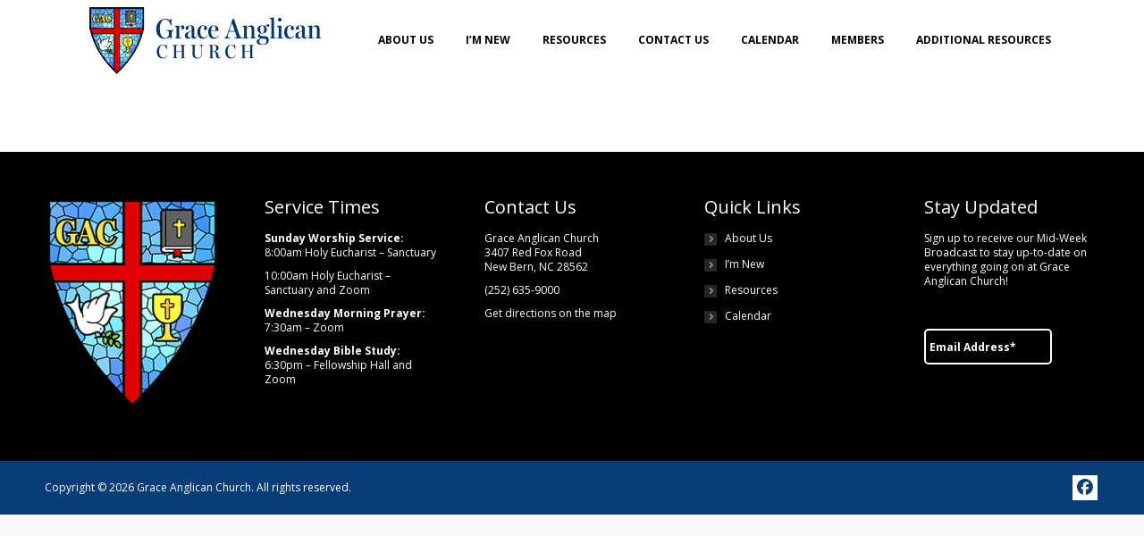

--- FILE ---
content_type: text/css
request_url: https://graceanglicannb.org/wp-content/themes/dt-the7/style.css?ver=8.2.1
body_size: -200
content:
/*
Theme Name: Grace Anglican
Author: Angel Oak Creative
Version: 8.2.1
*/

.wp-caption-text,
.sticky,
.gallery-caption,
.bypostauthor,
.main-page {}

--- FILE ---
content_type: text/css
request_url: https://graceanglicannb.org/wp-content/plugins/styles-layouts-gf-grid-layouts/css/bootstrap-grid.css?ver=6.9
body_size: 5337
content:

  /*!
 * Bootstrap Grid v4.3.1 (https://getbootstrap.com/)
 * Copyright 2011-2019 The Bootstrap Authors
 * Copyright 2011-2019 Twitter, Inc.
 * Licensed under MIT (https://github.com/twbs/bootstrap/blob/master/LICENSE)
 */
  /*# sourceMappingURL=bootstrap-grid.css.map */

html {
  box-sizing: border-box;
  -ms-overflow-style: scrollbar;
}
*,
*::before,
*::after {
  box-sizing: inherit;
}
.stla_grid_root_wrapper .container {
  width: 100%;
  padding-right: 15px;
  padding-left: 15px;
  margin-right: auto;
  margin-left: auto;
}
@media (min-width: 576px) {
  .stla_grid_root_wrapper .container {
    max-width: 540px;
  }
}
@media (min-width: 768px) {
  .stla_grid_root_wrapper .container {
    max-width: 720px;
  }
}
@media (min-width: 992px) {
  .stla_grid_root_wrapper .container {
    max-width: 960px;
  }
}
@media (min-width: 1200px) {
  .stla_grid_root_wrapper .container {
    max-width: 1140px;
  }
}
.stla_grid_root_wrapper .container-fluid {
  width: 100%;
  padding-right: 15px;
  padding-left: 15px;
  margin-right: auto;
  margin-left: auto;
}
.stla_grid_root_wrapper .row {
  display: -ms-flexbox;
  display: flex;
  -ms-flex-wrap: wrap;
  flex-wrap: wrap;
  margin-right: -15px;
  margin-left: -15px;
}
.stla_grid_root_wrapper .no-gutters {
  margin-right: 0;
  margin-left: 0;
}
.stla_grid_root_wrapper .no-gutters > .col,
.stla_grid_root_wrapper .no-gutters > [class*="col-"] {
  padding-right: 0;
  padding-left: 0;
}
.stla_grid_root_wrapper .col-1,
.stla_grid_root_wrapper .col-2,
.stla_grid_root_wrapper .col-3,
.stla_grid_root_wrapper .col-4,
.stla_grid_root_wrapper .col-5,
.stla_grid_root_wrapper .col-6,
.stla_grid_root_wrapper .col-7,
.stla_grid_root_wrapper .col-8,
.stla_grid_root_wrapper .col-9,
.stla_grid_root_wrapper .col-10,
.stla_grid_root_wrapper .col-11,
.stla_grid_root_wrapper .col-12,
.stla_grid_root_wrapper .col,
.stla_grid_root_wrapper .col-auto,
.stla_grid_root_wrapper .col-sm-1,
.stla_grid_root_wrapper .col-sm-2,
.stla_grid_root_wrapper .col-sm-3,
.stla_grid_root_wrapper .col-sm-4,
.stla_grid_root_wrapper .col-sm-5,
.stla_grid_root_wrapper .col-sm-6,
.stla_grid_root_wrapper .col-sm-7,
.stla_grid_root_wrapper .col-sm-8,
.stla_grid_root_wrapper .col-sm-9,
.stla_grid_root_wrapper .col-sm-10,
.stla_grid_root_wrapper .col-sm-11,
.stla_grid_root_wrapper .col-sm-12,
.stla_grid_root_wrapper .col-sm,
.stla_grid_root_wrapper .col-sm-auto,
.stla_grid_root_wrapper .col-md-1,
.stla_grid_root_wrapper .col-md-2,
.stla_grid_root_wrapper .col-md-3,
.stla_grid_root_wrapper .col-md-4,
.stla_grid_root_wrapper .col-md-5,
.stla_grid_root_wrapper .col-md-6,
.stla_grid_root_wrapper .col-md-7,
.stla_grid_root_wrapper .col-md-8,
.stla_grid_root_wrapper .col-md-9,
.stla_grid_root_wrapper .col-md-10,
.stla_grid_root_wrapper .col-md-11,
.stla_grid_root_wrapper .col-md-12,
.stla_grid_root_wrapper .col-md,
.stla_grid_root_wrapper .col-md-auto,
.stla_grid_root_wrapper .col-lg-1,
.stla_grid_root_wrapper .col-lg-2,
.stla_grid_root_wrapper .col-lg-3,
.stla_grid_root_wrapper .col-lg-4,
.stla_grid_root_wrapper .col-lg-5,
.stla_grid_root_wrapper .col-lg-6,
.stla_grid_root_wrapper .col-lg-7,
.stla_grid_root_wrapper .col-lg-8,
.stla_grid_root_wrapper .col-lg-9,
.stla_grid_root_wrapper .col-lg-10,
.stla_grid_root_wrapper .col-lg-11,
.stla_grid_root_wrapper .col-lg-12,
.stla_grid_root_wrapper .col-lg,
.stla_grid_root_wrapper .col-lg-auto,
.stla_grid_root_wrapper .col-xl-1,
.stla_grid_root_wrapper .col-xl-2,
.stla_grid_root_wrapper .col-xl-3,
.stla_grid_root_wrapper .col-xl-4,
.stla_grid_root_wrapper .col-xl-5,
.stla_grid_root_wrapper .col-xl-6,
.stla_grid_root_wrapper .col-xl-7,
.stla_grid_root_wrapper .col-xl-8,
.stla_grid_root_wrapper .col-xl-9,
.stla_grid_root_wrapper .col-xl-10,
.stla_grid_root_wrapper .col-xl-11,
.stla_grid_root_wrapper .col-xl-12,
.stla_grid_root_wrapper .col-xl,
.stla_grid_root_wrapper .col-xl-auto {
  position: relative;
  width: 100%;
  padding-right: 15px;
  padding-left: 15px;
}
.stla_grid_root_wrapper .col {
  -ms-flex-preferred-size: 0;
  flex-basis: 0;
  -ms-flex-positive: 1;
  flex-grow: 1;
  max-width: 100%;
}
.stla_grid_root_wrapper .col-auto {
  -ms-flex: 0 0 auto;
  flex: 0 0 auto;
  width: auto;
  max-width: 100%;
}
.stla_grid_root_wrapper .col-1 {
  -ms-flex: 0 0 8.333333%;
  flex: 0 0 8.333333%;
  max-width: 8.333333%;
}
.stla_grid_root_wrapper .col-2 {
  -ms-flex: 0 0 16.666667%;
  flex: 0 0 16.666667%;
  max-width: 16.666667%;
}
.stla_grid_root_wrapper .col-3 {
  -ms-flex: 0 0 25%;
  flex: 0 0 25%;
  max-width: 25%;
}
.stla_grid_root_wrapper .col-4 {
  -ms-flex: 0 0 33.333333%;
  flex: 0 0 33.333333%;
  max-width: 33.333333%;
}
.stla_grid_root_wrapper .col-5 {
  -ms-flex: 0 0 41.666667%;
  flex: 0 0 41.666667%;
  max-width: 41.666667%;
}
.stla_grid_root_wrapper .col-6 {
  -ms-flex: 0 0 50%;
  flex: 0 0 50%;
  max-width: 49.9%;
}
.stla_grid_root_wrapper .col-7 {
  -ms-flex: 0 0 58.333333%;
  flex: 0 0 58.333333%;
  max-width: 58.333333%;
}
.stla_grid_root_wrapper .col-8 {
  -ms-flex: 0 0 66.666667%;
  flex: 0 0 66.666667%;
  max-width: 66.666667%;
}
.stla_grid_root_wrapper .col-9 {
  -ms-flex: 0 0 75%;
  flex: 0 0 75%;
  max-width: 75%;
}
.stla_grid_root_wrapper .col-10 {
  -ms-flex: 0 0 83.333333%;
  flex: 0 0 83.333333%;
  max-width: 83.333333%;
}
.stla_grid_root_wrapper .col-11 {
  -ms-flex: 0 0 91.666667%;
  flex: 0 0 91.666667%;
  max-width: 91.666667%;
}
.stla_grid_root_wrapper .col-12 {
  -ms-flex: 0 0 100%;
  flex: 0 0 100%;
  max-width: 100%;
}
.stla_grid_root_wrapper .order-first {
  -ms-flex-order: -1;
  order: -1;
}
.stla_grid_root_wrapper .order-last {
  -ms-flex-order: 13;
  order: 13;
}
.stla_grid_root_wrapper .order-0 {
  -ms-flex-order: 0;
  order: 0;
}
.stla_grid_root_wrapper .order-1 {
  -ms-flex-order: 1;
  order: 1;
}
.stla_grid_root_wrapper .order-2 {
  -ms-flex-order: 2;
  order: 2;
}
.stla_grid_root_wrapper .order-3 {
  -ms-flex-order: 3;
  order: 3;
}
.stla_grid_root_wrapper .order-4 {
  -ms-flex-order: 4;
  order: 4;
}
.stla_grid_root_wrapper .order-5 {
  -ms-flex-order: 5;
  order: 5;
}
.stla_grid_root_wrapper .order-6 {
  -ms-flex-order: 6;
  order: 6;
}
.stla_grid_root_wrapper .order-7 {
  -ms-flex-order: 7;
  order: 7;
}
.stla_grid_root_wrapper .order-8 {
  -ms-flex-order: 8;
  order: 8;
}
.stla_grid_root_wrapper .order-9 {
  -ms-flex-order: 9;
  order: 9;
}
.stla_grid_root_wrapper .order-10 {
  -ms-flex-order: 10;
  order: 10;
}
.stla_grid_root_wrapper .order-11 {
  -ms-flex-order: 11;
  order: 11;
}
.stla_grid_root_wrapper .order-12 {
  -ms-flex-order: 12;
  order: 12;
}
.stla_grid_root_wrapper .offset-1 {
  margin-left: 8.333333%;
}
.stla_grid_root_wrapper .offset-2 {
  margin-left: 16.666667%;
}
.stla_grid_root_wrapper .offset-3 {
  margin-left: 25%;
}
.stla_grid_root_wrapper .offset-4 {
  margin-left: 33.333333%;
}
.stla_grid_root_wrapper .offset-5 {
  margin-left: 41.666667%;
}
.stla_grid_root_wrapper .offset-6 {
  margin-left: 50%;
}
.stla_grid_root_wrapper .offset-7 {
  margin-left: 58.333333%;
}
.stla_grid_root_wrapper .offset-8 {
  margin-left: 66.666667%;
}
.stla_grid_root_wrapper .offset-9 {
  margin-left: 75%;
}
.stla_grid_root_wrapper .offset-10 {
  margin-left: 83.333333%;
}
.stla_grid_root_wrapper .offset-11 {
  margin-left: 91.666667%;
}
@media (min-width: 576px) {
  .stla_grid_root_wrapper .col-sm {
    -ms-flex-preferred-size: 0;
    flex-basis: 0;
    -ms-flex-positive: 1;
    flex-grow: 1;
    max-width: 100%;
  }
  .stla_grid_root_wrapper .col-sm-auto {
    -ms-flex: 0 0 auto;
    flex: 0 0 auto;
    width: auto;
    max-width: 100%;
  }
  .stla_grid_root_wrapper .col-sm-1 {
    -ms-flex: 0 0 8.333333%;
    flex: 0 0 8.333333%;
    max-width: 8.333333%;
  }
  .stla_grid_root_wrapper .col-sm-2 {
    -ms-flex: 0 0 16.666667%;
    flex: 0 0 16.666667%;
    max-width: 16.666667%;
  }
  .stla_grid_root_wrapper .col-sm-3 {
    -ms-flex: 0 0 25%;
    flex: 0 0 25%;
    max-width: 25%;
  }
  .stla_grid_root_wrapper .col-sm-4 {
    -ms-flex: 0 0 33.333333%;
    flex: 0 0 33.333333%;
    max-width: 33.333333%;
  }
  .stla_grid_root_wrapper .col-sm-5 {
    -ms-flex: 0 0 41.666667%;
    flex: 0 0 41.666667%;
    max-width: 41.666667%;
  }
  .stla_grid_root_wrapper .col-sm-6 {
    -ms-flex: 0 0 50%;
    flex: 0 0 50%;
    max-width: 50%;
  }
  .stla_grid_root_wrapper .col-sm-7 {
    -ms-flex: 0 0 58.333333%;
    flex: 0 0 58.333333%;
    max-width: 58.333333%;
  }
  .stla_grid_root_wrapper .col-sm-8 {
    -ms-flex: 0 0 66.666667%;
    flex: 0 0 66.666667%;
    max-width: 66.666667%;
  }
  .stla_grid_root_wrapper .col-sm-9 {
    -ms-flex: 0 0 75%;
    flex: 0 0 75%;
    max-width: 75%;
  }
  .stla_grid_root_wrapper .col-sm-10 {
    -ms-flex: 0 0 83.333333%;
    flex: 0 0 83.333333%;
    max-width: 83.333333%;
  }
  .stla_grid_root_wrapper .col-sm-11 {
    -ms-flex: 0 0 91.666667%;
    flex: 0 0 91.666667%;
    max-width: 91.666667%;
  }
  .stla_grid_root_wrapper .col-sm-12 {
    -ms-flex: 0 0 100%;
    flex: 0 0 100%;
    max-width: 100%;
  }
  .stla_grid_root_wrapper .order-sm-first {
    -ms-flex-order: -1;
    order: -1;
  }
  .stla_grid_root_wrapper .order-sm-last {
    -ms-flex-order: 13;
    order: 13;
  }
  .stla_grid_root_wrapper .order-sm-0 {
    -ms-flex-order: 0;
    order: 0;
  }
  .stla_grid_root_wrapper .order-sm-1 {
    -ms-flex-order: 1;
    order: 1;
  }
  .stla_grid_root_wrapper .order-sm-2 {
    -ms-flex-order: 2;
    order: 2;
  }
  .stla_grid_root_wrapper .order-sm-3 {
    -ms-flex-order: 3;
    order: 3;
  }
  .stla_grid_root_wrapper .order-sm-4 {
    -ms-flex-order: 4;
    order: 4;
  }
  .stla_grid_root_wrapper .order-sm-5 {
    -ms-flex-order: 5;
    order: 5;
  }
  .stla_grid_root_wrapper .order-sm-6 {
    -ms-flex-order: 6;
    order: 6;
  }
  .stla_grid_root_wrapper .order-sm-7 {
    -ms-flex-order: 7;
    order: 7;
  }
  .stla_grid_root_wrapper .order-sm-8 {
    -ms-flex-order: 8;
    order: 8;
  }
  .stla_grid_root_wrapper .order-sm-9 {
    -ms-flex-order: 9;
    order: 9;
  }
  .stla_grid_root_wrapper .order-sm-10 {
    -ms-flex-order: 10;
    order: 10;
  }
  .stla_grid_root_wrapper .order-sm-11 {
    -ms-flex-order: 11;
    order: 11;
  }
  .stla_grid_root_wrapper .order-sm-12 {
    -ms-flex-order: 12;
    order: 12;
  }
  .stla_grid_root_wrapper .offset-sm-0 {
    margin-left: 0;
  }
  .stla_grid_root_wrapper .offset-sm-1 {
    margin-left: 8.333333%;
  }
  .stla_grid_root_wrapper .offset-sm-2 {
    margin-left: 16.666667%;
  }
  .stla_grid_root_wrapper .offset-sm-3 {
    margin-left: 25%;
  }
  .stla_grid_root_wrapper .offset-sm-4 {
    margin-left: 33.333333%;
  }
  .stla_grid_root_wrapper .offset-sm-5 {
    margin-left: 41.666667%;
  }
  .stla_grid_root_wrapper .offset-sm-6 {
    margin-left: 50%;
  }
  .stla_grid_root_wrapper .offset-sm-7 {
    margin-left: 58.333333%;
  }
  .stla_grid_root_wrapper .offset-sm-8 {
    margin-left: 66.666667%;
  }
  .stla_grid_root_wrapper .offset-sm-9 {
    margin-left: 75%;
  }
  .stla_grid_root_wrapper .offset-sm-10 {
    margin-left: 83.333333%;
  }
  .stla_grid_root_wrapper .offset-sm-11 {
    margin-left: 91.666667%;
  }
}
@media (min-width: 768px) {
  .stla_grid_root_wrapper .col-md {
    -ms-flex-preferred-size: 0;
    flex-basis: 0;
    -ms-flex-positive: 1;
    flex-grow: 1;
    max-width: 100%;
  }
  .stla_grid_root_wrapper .col-md-auto {
    -ms-flex: 0 0 auto;
    flex: 0 0 auto;
    width: auto;
    max-width: 100%;
  }
  .stla_grid_root_wrapper .col-md-1 {
    -ms-flex: 0 0 8.333333%;
    flex: 0 0 8.333333%;
    max-width: 8.333333%;
  }
  .stla_grid_root_wrapper .col-md-2 {
    -ms-flex: 0 0 16.666667%;
    flex: 0 0 16.666667%;
    max-width: 16.666667%;
  }
  .stla_grid_root_wrapper .col-md-3 {
    -ms-flex: 0 0 25%;
    flex: 0 0 25%;
    max-width: 25%;
  }
  .stla_grid_root_wrapper .col-md-4 {
    -ms-flex: 0 0 33.333333%;
    flex: 0 0 33.333333%;
    max-width: 33.333333%;
  }
  .stla_grid_root_wrapper .col-md-5 {
    -ms-flex: 0 0 41.666667%;
    flex: 0 0 41.666667%;
    max-width: 41.666667%;
  }
  .stla_grid_root_wrapper .col-md-6 {
    -ms-flex: 0 0 50%;
    flex: 0 0 50%;
    max-width: 49.9%;
  }
  .stla_grid_root_wrapper .col-md-7 {
    -ms-flex: 0 0 58.333333%;
    flex: 0 0 58.333333%;
    max-width: 58.333333%;
  }
  .stla_grid_root_wrapper .col-md-8 {
    -ms-flex: 0 0 66.666667%;
    flex: 0 0 66.666667%;
    max-width: 66.666667%;
  }
  .stla_grid_root_wrapper .col-md-9 {
    -ms-flex: 0 0 75%;
    flex: 0 0 75%;
    max-width: 75%;
  }
  .stla_grid_root_wrapper .col-md-10 {
    -ms-flex: 0 0 83.333333%;
    flex: 0 0 83.333333%;
    max-width: 83.333333%;
  }
  .stla_grid_root_wrapper .col-md-11 {
    -ms-flex: 0 0 91.666667%;
    flex: 0 0 91.666667%;
    max-width: 91.666667%;
  }
  .stla_grid_root_wrapper .col-md-12 {
    -ms-flex: 0 0 100%;
    flex: 0 0 100%;
    max-width: 100%;
  }
  .stla_grid_root_wrapper .order-md-first {
    -ms-flex-order: -1;
    order: -1;
  }
  .stla_grid_root_wrapper .order-md-last {
    -ms-flex-order: 13;
    order: 13;
  }
  .stla_grid_root_wrapper .order-md-0 {
    -ms-flex-order: 0;
    order: 0;
  }
  .stla_grid_root_wrapper .order-md-1 {
    -ms-flex-order: 1;
    order: 1;
  }
  .stla_grid_root_wrapper .order-md-2 {
    -ms-flex-order: 2;
    order: 2;
  }
  .stla_grid_root_wrapper .order-md-3 {
    -ms-flex-order: 3;
    order: 3;
  }
  .stla_grid_root_wrapper .order-md-4 {
    -ms-flex-order: 4;
    order: 4;
  }
  .stla_grid_root_wrapper .order-md-5 {
    -ms-flex-order: 5;
    order: 5;
  }
  .stla_grid_root_wrapper .order-md-6 {
    -ms-flex-order: 6;
    order: 6;
  }
  .stla_grid_root_wrapper .order-md-7 {
    -ms-flex-order: 7;
    order: 7;
  }
  .stla_grid_root_wrapper .order-md-8 {
    -ms-flex-order: 8;
    order: 8;
  }
  .stla_grid_root_wrapper .order-md-9 {
    -ms-flex-order: 9;
    order: 9;
  }
  .stla_grid_root_wrapper .order-md-10 {
    -ms-flex-order: 10;
    order: 10;
  }
  .stla_grid_root_wrapper .order-md-11 {
    -ms-flex-order: 11;
    order: 11;
  }
  .stla_grid_root_wrapper .order-md-12 {
    -ms-flex-order: 12;
    order: 12;
  }
  .stla_grid_root_wrapper .offset-md-0 {
    margin-left: 0;
  }
  .stla_grid_root_wrapper .offset-md-1 {
    margin-left: 8.333333%;
  }
  .stla_grid_root_wrapper .offset-md-2 {
    margin-left: 16.666667%;
  }
  .stla_grid_root_wrapper .offset-md-3 {
    margin-left: 25%;
  }
  .stla_grid_root_wrapper .offset-md-4 {
    margin-left: 33.333333%;
  }
  .stla_grid_root_wrapper .offset-md-5 {
    margin-left: 41.666667%;
  }
  .stla_grid_root_wrapper .offset-md-6 {
    margin-left: 50%;
  }
  .stla_grid_root_wrapper .offset-md-7 {
    margin-left: 58.333333%;
  }
  .stla_grid_root_wrapper .offset-md-8 {
    margin-left: 66.666667%;
  }
  .stla_grid_root_wrapper .offset-md-9 {
    margin-left: 75%;
  }
  .stla_grid_root_wrapper .offset-md-10 {
    margin-left: 83.333333%;
  }
  .stla_grid_root_wrapper .offset-md-11 {
    margin-left: 91.666667%;
  }
}
@media (min-width: 992px) {
  .stla_grid_root_wrapper .col-lg {
    -ms-flex-preferred-size: 0;
    flex-basis: 0;
    -ms-flex-positive: 1;
    flex-grow: 1;
    max-width: 100%;
  }
  .stla_grid_root_wrapper .col-lg-auto {
    -ms-flex: 0 0 auto;
    flex: 0 0 auto;
    width: auto;
    max-width: 100%;
  }
  .stla_grid_root_wrapper .col-lg-1 {
    -ms-flex: 0 0 8.333333%;
    flex: 0 0 8.333333%;
    max-width: 8.333333%;
  }
  .stla_grid_root_wrapper .col-lg-2 {
    -ms-flex: 0 0 16.666667%;
    flex: 0 0 16.666667%;
    max-width: 16.666667%;
  }
  .stla_grid_root_wrapper .col-lg-3 {
    -ms-flex: 0 0 25%;
    flex: 0 0 25%;
    max-width: 25%;
  }
  .stla_grid_root_wrapper .col-lg-4 {
    -ms-flex: 0 0 33.333333%;
    flex: 0 0 33.333333%;
    max-width: 33.333333%;
  }
  .stla_grid_root_wrapper .col-lg-5 {
    -ms-flex: 0 0 41.666667%;
    flex: 0 0 41.666667%;
    max-width: 41.666667%;
  }
  .stla_grid_root_wrapper .col-lg-6 {
    -ms-flex: 0 0 50%;
    flex: 0 0 50%;
    max-width: 49.9%;
  }
  .stla_grid_root_wrapper .col-lg-7 {
    -ms-flex: 0 0 58.333333%;
    flex: 0 0 58.333333%;
    max-width: 58.333333%;
  }
  .stla_grid_root_wrapper .col-lg-8 {
    -ms-flex: 0 0 66.666667%;
    flex: 0 0 66.666667%;
    max-width: 66.666667%;
  }
  .stla_grid_root_wrapper .col-lg-9 {
    -ms-flex: 0 0 75%;
    flex: 0 0 75%;
    max-width: 75%;
  }
  .stla_grid_root_wrapper .col-lg-10 {
    -ms-flex: 0 0 83.333333%;
    flex: 0 0 83.333333%;
    max-width: 83.333333%;
  }
  .stla_grid_root_wrapper .col-lg-11 {
    -ms-flex: 0 0 91.666667%;
    flex: 0 0 91.666667%;
    max-width: 91.666667%;
  }
  .stla_grid_root_wrapper .col-lg-12 {
    -ms-flex: 0 0 100%;
    flex: 0 0 100%;
    max-width: 100%;
  }
  .stla_grid_root_wrapper .order-lg-first {
    -ms-flex-order: -1;
    order: -1;
  }
  .stla_grid_root_wrapper .order-lg-last {
    -ms-flex-order: 13;
    order: 13;
  }
  .stla_grid_root_wrapper .order-lg-0 {
    -ms-flex-order: 0;
    order: 0;
  }
  .stla_grid_root_wrapper .order-lg-1 {
    -ms-flex-order: 1;
    order: 1;
  }
  .stla_grid_root_wrapper .order-lg-2 {
    -ms-flex-order: 2;
    order: 2;
  }
  .stla_grid_root_wrapper .order-lg-3 {
    -ms-flex-order: 3;
    order: 3;
  }
  .stla_grid_root_wrapper .order-lg-4 {
    -ms-flex-order: 4;
    order: 4;
  }
  .stla_grid_root_wrapper .order-lg-5 {
    -ms-flex-order: 5;
    order: 5;
  }
  .stla_grid_root_wrapper .order-lg-6 {
    -ms-flex-order: 6;
    order: 6;
  }
  .stla_grid_root_wrapper .order-lg-7 {
    -ms-flex-order: 7;
    order: 7;
  }
  .stla_grid_root_wrapper .order-lg-8 {
    -ms-flex-order: 8;
    order: 8;
  }
  .stla_grid_root_wrapper .order-lg-9 {
    -ms-flex-order: 9;
    order: 9;
  }
  .stla_grid_root_wrapper .order-lg-10 {
    -ms-flex-order: 10;
    order: 10;
  }
  .stla_grid_root_wrapper .order-lg-11 {
    -ms-flex-order: 11;
    order: 11;
  }
  .stla_grid_root_wrapper .order-lg-12 {
    -ms-flex-order: 12;
    order: 12;
  }
  .stla_grid_root_wrapper .offset-lg-0 {
    margin-left: 0;
  }
  .stla_grid_root_wrapper .offset-lg-1 {
    margin-left: 8.333333%;
  }
  .stla_grid_root_wrapper .offset-lg-2 {
    margin-left: 16.666667%;
  }
  .stla_grid_root_wrapper .offset-lg-3 {
    margin-left: 25%;
  }
  .stla_grid_root_wrapper .offset-lg-4 {
    margin-left: 33.333333%;
  }
  .stla_grid_root_wrapper .offset-lg-5 {
    margin-left: 41.666667%;
  }
  .stla_grid_root_wrapper .offset-lg-6 {
    margin-left: 50%;
  }
  .stla_grid_root_wrapper .offset-lg-7 {
    margin-left: 58.333333%;
  }
  .stla_grid_root_wrapper .offset-lg-8 {
    margin-left: 66.666667%;
  }
  .stla_grid_root_wrapper .offset-lg-9 {
    margin-left: 75%;
  }
  .stla_grid_root_wrapper .offset-lg-10 {
    margin-left: 83.333333%;
  }
  .stla_grid_root_wrapper .offset-lg-11 {
    margin-left: 91.666667%;
  }
}
@media (min-width: 1200px) {
  .stla_grid_root_wrapper .col-xl {
    -ms-flex-preferred-size: 0;
    flex-basis: 0;
    -ms-flex-positive: 1;
    flex-grow: 1;
    max-width: 100%;
  }
  .stla_grid_root_wrapper .col-xl-auto {
    -ms-flex: 0 0 auto;
    flex: 0 0 auto;
    width: auto;
    max-width: 100%;
  }
  .stla_grid_root_wrapper .col-xl-1 {
    -ms-flex: 0 0 8.333333%;
    flex: 0 0 8.333333%;
    max-width: 8.333333%;
  }
  .stla_grid_root_wrapper .col-xl-2 {
    -ms-flex: 0 0 16.666667%;
    flex: 0 0 16.666667%;
    max-width: 16.666667%;
  }
  .stla_grid_root_wrapper .col-xl-3 {
    -ms-flex: 0 0 25%;
    flex: 0 0 25%;
    max-width: 25%;
  }
  .stla_grid_root_wrapper .col-xl-4 {
    -ms-flex: 0 0 33.333333%;
    flex: 0 0 33.333333%;
    max-width: 33.333333%;
  }
  .stla_grid_root_wrapper .col-xl-5 {
    -ms-flex: 0 0 41.666667%;
    flex: 0 0 41.666667%;
    max-width: 41.666667%;
  }
  .stla_grid_root_wrapper .col-xl-6 {
    -ms-flex: 0 0 50%;
    flex: 0 0 50%;
    max-width: 50%;
  }
  .stla_grid_root_wrapper .col-xl-7 {
    -ms-flex: 0 0 58.333333%;
    flex: 0 0 58.333333%;
    max-width: 58.333333%;
  }
  .stla_grid_root_wrapper .col-xl-8 {
    -ms-flex: 0 0 66.666667%;
    flex: 0 0 66.666667%;
    max-width: 66.666667%;
  }
  .stla_grid_root_wrapper .col-xl-9 {
    -ms-flex: 0 0 75%;
    flex: 0 0 75%;
    max-width: 75%;
  }
  .stla_grid_root_wrapper .col-xl-10 {
    -ms-flex: 0 0 83.333333%;
    flex: 0 0 83.333333%;
    max-width: 83.333333%;
  }
  .stla_grid_root_wrapper .col-xl-11 {
    -ms-flex: 0 0 91.666667%;
    flex: 0 0 91.666667%;
    max-width: 91.666667%;
  }
  .stla_grid_root_wrapper .col-xl-12 {
    -ms-flex: 0 0 100%;
    flex: 0 0 100%;
    max-width: 100%;
  }
  .stla_grid_root_wrapper .order-xl-first {
    -ms-flex-order: -1;
    order: -1;
  }
  .stla_grid_root_wrapper .order-xl-last {
    -ms-flex-order: 13;
    order: 13;
  }
  .stla_grid_root_wrapper .order-xl-0 {
    -ms-flex-order: 0;
    order: 0;
  }
  .stla_grid_root_wrapper .order-xl-1 {
    -ms-flex-order: 1;
    order: 1;
  }
  .stla_grid_root_wrapper .order-xl-2 {
    -ms-flex-order: 2;
    order: 2;
  }
  .stla_grid_root_wrapper .order-xl-3 {
    -ms-flex-order: 3;
    order: 3;
  }
  .stla_grid_root_wrapper .order-xl-4 {
    -ms-flex-order: 4;
    order: 4;
  }
  .stla_grid_root_wrapper .order-xl-5 {
    -ms-flex-order: 5;
    order: 5;
  }
  .stla_grid_root_wrapper .order-xl-6 {
    -ms-flex-order: 6;
    order: 6;
  }
  .stla_grid_root_wrapper .order-xl-7 {
    -ms-flex-order: 7;
    order: 7;
  }
  .stla_grid_root_wrapper .order-xl-8 {
    -ms-flex-order: 8;
    order: 8;
  }
  .stla_grid_root_wrapper .order-xl-9 {
    -ms-flex-order: 9;
    order: 9;
  }
  .stla_grid_root_wrapper .order-xl-10 {
    -ms-flex-order: 10;
    order: 10;
  }
  .stla_grid_root_wrapper .order-xl-11 {
    -ms-flex-order: 11;
    order: 11;
  }
  .stla_grid_root_wrapper .order-xl-12 {
    -ms-flex-order: 12;
    order: 12;
  }
  .stla_grid_root_wrapper .offset-xl-0 {
    margin-left: 0;
  }
  .stla_grid_root_wrapper .offset-xl-1 {
    margin-left: 8.333333%;
  }
  .stla_grid_root_wrapper .offset-xl-2 {
    margin-left: 16.666667%;
  }
  .stla_grid_root_wrapper .offset-xl-3 {
    margin-left: 25%;
  }
  .stla_grid_root_wrapper .offset-xl-4 {
    margin-left: 33.333333%;
  }
  .stla_grid_root_wrapper .offset-xl-5 {
    margin-left: 41.666667%;
  }
  .stla_grid_root_wrapper .offset-xl-6 {
    margin-left: 50%;
  }
  .stla_grid_root_wrapper .offset-xl-7 {
    margin-left: 58.333333%;
  }
  .stla_grid_root_wrapper .offset-xl-8 {
    margin-left: 66.666667%;
  }
  .stla_grid_root_wrapper .offset-xl-9 {
    margin-left: 75%;
  }
  .stla_grid_root_wrapper .offset-xl-10 {
    margin-left: 83.333333%;
  }
  .stla_grid_root_wrapper .offset-xl-11 {
    margin-left: 91.666667%;
  }
}
.stla_grid_root_wrapper .d-none {
  display: none !important;
}
.stla_grid_root_wrapper .d-inline {
  display: inline !important;
}
.stla_grid_root_wrapper .d-inline-block {
  display: inline-block !important;
}
.stla_grid_root_wrapper .d-block {
  display: block !important;
}
.stla_grid_root_wrapper .d-table {
  display: table !important;
}
.stla_grid_root_wrapper .d-table-row {
  display: table-row !important;
}
.stla_grid_root_wrapper .d-table-cell {
  display: table-cell !important;
}
.stla_grid_root_wrapper .d-flex {
  display: -ms-flexbox !important;
  display: flex !important;
}
.stla_grid_root_wrapper .d-inline-flex {
  display: -ms-inline-flexbox !important;
  display: inline-flex !important;
}
@media (min-width: 576px) {
  .stla_grid_root_wrapper .d-sm-none {
    display: none !important;
  }
  .stla_grid_root_wrapper .d-sm-inline {
    display: inline !important;
  }
  .stla_grid_root_wrapper .d-sm-inline-block {
    display: inline-block !important;
  }
  .stla_grid_root_wrapper .d-sm-block {
    display: block !important;
  }
  .stla_grid_root_wrapper .d-sm-table {
    display: table !important;
  }
  .stla_grid_root_wrapper .d-sm-table-row {
    display: table-row !important;
  }
  .stla_grid_root_wrapper .d-sm-table-cell {
    display: table-cell !important;
  }
  .stla_grid_root_wrapper .d-sm-flex {
    display: -ms-flexbox !important;
    display: flex !important;
  }
  .stla_grid_root_wrapper .d-sm-inline-flex {
    display: -ms-inline-flexbox !important;
    display: inline-flex !important;
  }
}
@media (min-width: 768px) {
  .stla_grid_root_wrapper .d-md-none {
    display: none !important;
  }
  .stla_grid_root_wrapper .d-md-inline {
    display: inline !important;
  }
  .stla_grid_root_wrapper .d-md-inline-block {
    display: inline-block !important;
  }
  .stla_grid_root_wrapper .d-md-block {
    display: block !important;
  }
  .stla_grid_root_wrapper .d-md-table {
    display: table !important;
  }
  .stla_grid_root_wrapper .d-md-table-row {
    display: table-row !important;
  }
  .stla_grid_root_wrapper .d-md-table-cell {
    display: table-cell !important;
  }
  .stla_grid_root_wrapper .d-md-flex {
    display: -ms-flexbox !important;
    display: flex !important;
  }
  .stla_grid_root_wrapper .d-md-inline-flex {
    display: -ms-inline-flexbox !important;
    display: inline-flex !important;
  }
}
@media (min-width: 992px) {
  .stla_grid_root_wrapper .d-lg-none {
    display: none !important;
  }
  .stla_grid_root_wrapper .d-lg-inline {
    display: inline !important;
  }
  .stla_grid_root_wrapper .d-lg-inline-block {
    display: inline-block !important;
  }
  .stla_grid_root_wrapper .d-lg-block {
    display: block !important;
  }
  .stla_grid_root_wrapper .d-lg-table {
    display: table !important;
  }
  .stla_grid_root_wrapper .d-lg-table-row {
    display: table-row !important;
  }
  .stla_grid_root_wrapper .d-lg-table-cell {
    display: table-cell !important;
  }
  .stla_grid_root_wrapper .d-lg-flex {
    display: -ms-flexbox !important;
    display: flex !important;
  }
  .stla_grid_root_wrapper .d-lg-inline-flex {
    display: -ms-inline-flexbox !important;
    display: inline-flex !important;
  }
}
@media (min-width: 1200px) {
  .stla_grid_root_wrapper .d-xl-none {
    display: none !important;
  }
  .stla_grid_root_wrapper .d-xl-inline {
    display: inline !important;
  }
  .stla_grid_root_wrapper .d-xl-inline-block {
    display: inline-block !important;
  }
  .stla_grid_root_wrapper .d-xl-block {
    display: block !important;
  }
  .stla_grid_root_wrapper .d-xl-table {
    display: table !important;
  }
  .stla_grid_root_wrapper .d-xl-table-row {
    display: table-row !important;
  }
  .stla_grid_root_wrapper .d-xl-table-cell {
    display: table-cell !important;
  }
  .stla_grid_root_wrapper .d-xl-flex {
    display: -ms-flexbox !important;
    display: flex !important;
  }
  .stla_grid_root_wrapper .d-xl-inline-flex {
    display: -ms-inline-flexbox !important;
    display: inline-flex !important;
  }
}
@media print {
  .stla_grid_root_wrapper .d-print-none {
    display: none !important;
  }
  .stla_grid_root_wrapper .d-print-inline {
    display: inline !important;
  }
  .stla_grid_root_wrapper .d-print-inline-block {
    display: inline-block !important;
  }
  .stla_grid_root_wrapper .d-print-block {
    display: block !important;
  }
  .stla_grid_root_wrapper .d-print-table {
    display: table !important;
  }
  .stla_grid_root_wrapper .d-print-table-row {
    display: table-row !important;
  }
  .stla_grid_root_wrapper .d-print-table-cell {
    display: table-cell !important;
  }
  .stla_grid_root_wrapper .d-print-flex {
    display: -ms-flexbox !important;
    display: flex !important;
  }
  .stla_grid_root_wrapper .d-print-inline-flex {
    display: -ms-inline-flexbox !important;
    display: inline-flex !important;
  }
}
.stla_grid_root_wrapper .flex-row {
  -ms-flex-direction: row !important;
  flex-direction: row !important;
}
.stla_grid_root_wrapper .flex-column {
  -ms-flex-direction: column !important;
  flex-direction: column !important;
}
.stla_grid_root_wrapper .flex-row-reverse {
  -ms-flex-direction: row-reverse !important;
  flex-direction: row-reverse !important;
}
.stla_grid_root_wrapper .flex-column-reverse {
  -ms-flex-direction: column-reverse !important;
  flex-direction: column-reverse !important;
}
.stla_grid_root_wrapper .flex-wrap {
  -ms-flex-wrap: wrap !important;
  flex-wrap: wrap !important;
}
.stla_grid_root_wrapper .flex-nowrap {
  -ms-flex-wrap: nowrap !important;
  flex-wrap: nowrap !important;
}
.stla_grid_root_wrapper .flex-wrap-reverse {
  -ms-flex-wrap: wrap-reverse !important;
  flex-wrap: wrap-reverse !important;
}
.stla_grid_root_wrapper .flex-fill {
  -ms-flex: 1 1 auto !important;
  flex: 1 1 auto !important;
}
.stla_grid_root_wrapper .flex-grow-0 {
  -ms-flex-positive: 0 !important;
  flex-grow: 0 !important;
}
.stla_grid_root_wrapper .flex-grow-1 {
  -ms-flex-positive: 1 !important;
  flex-grow: 1 !important;
}
.stla_grid_root_wrapper .flex-shrink-0 {
  -ms-flex-negative: 0 !important;
  flex-shrink: 0 !important;
}
.stla_grid_root_wrapper .flex-shrink-1 {
  -ms-flex-negative: 1 !important;
  flex-shrink: 1 !important;
}
.stla_grid_root_wrapper .justify-content-start {
  -ms-flex-pack: start !important;
  justify-content: flex-start !important;
}
.stla_grid_root_wrapper .justify-content-end {
  -ms-flex-pack: end !important;
  justify-content: flex-end !important;
}
.stla_grid_root_wrapper .justify-content-center {
  -ms-flex-pack: center !important;
  justify-content: center !important;
}
.stla_grid_root_wrapper .justify-content-between {
  -ms-flex-pack: justify !important;
  justify-content: space-between !important;
}
.stla_grid_root_wrapper .justify-content-around {
  -ms-flex-pack: distribute !important;
  justify-content: space-around !important;
}
.stla_grid_root_wrapper .align-items-start {
  -ms-flex-align: start !important;
  align-items: flex-start !important;
}
.stla_grid_root_wrapper .align-items-end {
  -ms-flex-align: end !important;
  align-items: flex-end !important;
}
.stla_grid_root_wrapper .align-items-center {
  -ms-flex-align: center !important;
  align-items: center !important;
}
.stla_grid_root_wrapper .align-items-baseline {
  -ms-flex-align: baseline !important;
  align-items: baseline !important;
}
.stla_grid_root_wrapper .align-items-stretch {
  -ms-flex-align: stretch !important;
  align-items: stretch !important;
}
.stla_grid_root_wrapper .align-content-start {
  -ms-flex-line-pack: start !important;
  align-content: flex-start !important;
}
.stla_grid_root_wrapper .align-content-end {
  -ms-flex-line-pack: end !important;
  align-content: flex-end !important;
}
.stla_grid_root_wrapper .align-content-center {
  -ms-flex-line-pack: center !important;
  align-content: center !important;
}
.stla_grid_root_wrapper .align-content-between {
  -ms-flex-line-pack: justify !important;
  align-content: space-between !important;
}
.stla_grid_root_wrapper .align-content-around {
  -ms-flex-line-pack: distribute !important;
  align-content: space-around !important;
}
.stla_grid_root_wrapper .align-content-stretch {
  -ms-flex-line-pack: stretch !important;
  align-content: stretch !important;
}
.stla_grid_root_wrapper .align-self-auto {
  -ms-flex-item-align: auto !important;
  align-self: auto !important;
}
.stla_grid_root_wrapper .align-self-start {
  -ms-flex-item-align: start !important;
  align-self: flex-start !important;
}
.stla_grid_root_wrapper .align-self-end {
  -ms-flex-item-align: end !important;
  align-self: flex-end !important;
}
.stla_grid_root_wrapper .align-self-center {
  -ms-flex-item-align: center !important;
  align-self: center !important;
}
.stla_grid_root_wrapper .align-self-baseline {
  -ms-flex-item-align: baseline !important;
  align-self: baseline !important;
}
.stla_grid_root_wrapper .align-self-stretch {
  -ms-flex-item-align: stretch !important;
  align-self: stretch !important;
}
@media (min-width: 576px) {
  .stla_grid_root_wrapper .flex-sm-row {
    -ms-flex-direction: row !important;
    flex-direction: row !important;
  }
  .stla_grid_root_wrapper .flex-sm-column {
    -ms-flex-direction: column !important;
    flex-direction: column !important;
  }
  .stla_grid_root_wrapper .flex-sm-row-reverse {
    -ms-flex-direction: row-reverse !important;
    flex-direction: row-reverse !important;
  }
  .stla_grid_root_wrapper .flex-sm-column-reverse {
    -ms-flex-direction: column-reverse !important;
    flex-direction: column-reverse !important;
  }
  .stla_grid_root_wrapper .flex-sm-wrap {
    -ms-flex-wrap: wrap !important;
    flex-wrap: wrap !important;
  }
  .stla_grid_root_wrapper .flex-sm-nowrap {
    -ms-flex-wrap: nowrap !important;
    flex-wrap: nowrap !important;
  }
  .stla_grid_root_wrapper .flex-sm-wrap-reverse {
    -ms-flex-wrap: wrap-reverse !important;
    flex-wrap: wrap-reverse !important;
  }
  .stla_grid_root_wrapper .flex-sm-fill {
    -ms-flex: 1 1 auto !important;
    flex: 1 1 auto !important;
  }
  .stla_grid_root_wrapper .flex-sm-grow-0 {
    -ms-flex-positive: 0 !important;
    flex-grow: 0 !important;
  }
  .stla_grid_root_wrapper .flex-sm-grow-1 {
    -ms-flex-positive: 1 !important;
    flex-grow: 1 !important;
  }
  .stla_grid_root_wrapper .flex-sm-shrink-0 {
    -ms-flex-negative: 0 !important;
    flex-shrink: 0 !important;
  }
  .stla_grid_root_wrapper .flex-sm-shrink-1 {
    -ms-flex-negative: 1 !important;
    flex-shrink: 1 !important;
  }
  .stla_grid_root_wrapper .justify-content-sm-start {
    -ms-flex-pack: start !important;
    justify-content: flex-start !important;
  }
  .stla_grid_root_wrapper .justify-content-sm-end {
    -ms-flex-pack: end !important;
    justify-content: flex-end !important;
  }
  .stla_grid_root_wrapper .justify-content-sm-center {
    -ms-flex-pack: center !important;
    justify-content: center !important;
  }
  .stla_grid_root_wrapper .justify-content-sm-between {
    -ms-flex-pack: justify !important;
    justify-content: space-between !important;
  }
  .stla_grid_root_wrapper .justify-content-sm-around {
    -ms-flex-pack: distribute !important;
    justify-content: space-around !important;
  }
  .stla_grid_root_wrapper .align-items-sm-start {
    -ms-flex-align: start !important;
    align-items: flex-start !important;
  }
  .stla_grid_root_wrapper .align-items-sm-end {
    -ms-flex-align: end !important;
    align-items: flex-end !important;
  }
  .stla_grid_root_wrapper .align-items-sm-center {
    -ms-flex-align: center !important;
    align-items: center !important;
  }
  .stla_grid_root_wrapper .align-items-sm-baseline {
    -ms-flex-align: baseline !important;
    align-items: baseline !important;
  }
  .stla_grid_root_wrapper .align-items-sm-stretch {
    -ms-flex-align: stretch !important;
    align-items: stretch !important;
  }
  .stla_grid_root_wrapper .align-content-sm-start {
    -ms-flex-line-pack: start !important;
    align-content: flex-start !important;
  }
  .stla_grid_root_wrapper .align-content-sm-end {
    -ms-flex-line-pack: end !important;
    align-content: flex-end !important;
  }
  .stla_grid_root_wrapper .align-content-sm-center {
    -ms-flex-line-pack: center !important;
    align-content: center !important;
  }
  .stla_grid_root_wrapper .align-content-sm-between {
    -ms-flex-line-pack: justify !important;
    align-content: space-between !important;
  }
  .stla_grid_root_wrapper .align-content-sm-around {
    -ms-flex-line-pack: distribute !important;
    align-content: space-around !important;
  }
  .stla_grid_root_wrapper .align-content-sm-stretch {
    -ms-flex-line-pack: stretch !important;
    align-content: stretch !important;
  }
  .stla_grid_root_wrapper .align-self-sm-auto {
    -ms-flex-item-align: auto !important;
    align-self: auto !important;
  }
  .stla_grid_root_wrapper .align-self-sm-start {
    -ms-flex-item-align: start !important;
    align-self: flex-start !important;
  }
  .stla_grid_root_wrapper .align-self-sm-end {
    -ms-flex-item-align: end !important;
    align-self: flex-end !important;
  }
  .stla_grid_root_wrapper .align-self-sm-center {
    -ms-flex-item-align: center !important;
    align-self: center !important;
  }
  .stla_grid_root_wrapper .align-self-sm-baseline {
    -ms-flex-item-align: baseline !important;
    align-self: baseline !important;
  }
  .stla_grid_root_wrapper .align-self-sm-stretch {
    -ms-flex-item-align: stretch !important;
    align-self: stretch !important;
  }
}
@media (min-width: 768px) {
  .stla_grid_root_wrapper .flex-md-row {
    -ms-flex-direction: row !important;
    flex-direction: row !important;
  }
  .stla_grid_root_wrapper .flex-md-column {
    -ms-flex-direction: column !important;
    flex-direction: column !important;
  }
  .stla_grid_root_wrapper .flex-md-row-reverse {
    -ms-flex-direction: row-reverse !important;
    flex-direction: row-reverse !important;
  }
  .stla_grid_root_wrapper .flex-md-column-reverse {
    -ms-flex-direction: column-reverse !important;
    flex-direction: column-reverse !important;
  }
  .stla_grid_root_wrapper .flex-md-wrap {
    -ms-flex-wrap: wrap !important;
    flex-wrap: wrap !important;
  }
  .stla_grid_root_wrapper .flex-md-nowrap {
    -ms-flex-wrap: nowrap !important;
    flex-wrap: nowrap !important;
  }
  .stla_grid_root_wrapper .flex-md-wrap-reverse {
    -ms-flex-wrap: wrap-reverse !important;
    flex-wrap: wrap-reverse !important;
  }
  .stla_grid_root_wrapper .flex-md-fill {
    -ms-flex: 1 1 auto !important;
    flex: 1 1 auto !important;
  }
  .stla_grid_root_wrapper .flex-md-grow-0 {
    -ms-flex-positive: 0 !important;
    flex-grow: 0 !important;
  }
  .stla_grid_root_wrapper .flex-md-grow-1 {
    -ms-flex-positive: 1 !important;
    flex-grow: 1 !important;
  }
  .stla_grid_root_wrapper .flex-md-shrink-0 {
    -ms-flex-negative: 0 !important;
    flex-shrink: 0 !important;
  }
  .stla_grid_root_wrapper .flex-md-shrink-1 {
    -ms-flex-negative: 1 !important;
    flex-shrink: 1 !important;
  }
  .stla_grid_root_wrapper .justify-content-md-start {
    -ms-flex-pack: start !important;
    justify-content: flex-start !important;
  }
  .stla_grid_root_wrapper .justify-content-md-end {
    -ms-flex-pack: end !important;
    justify-content: flex-end !important;
  }
  .stla_grid_root_wrapper .justify-content-md-center {
    -ms-flex-pack: center !important;
    justify-content: center !important;
  }
  .stla_grid_root_wrapper .justify-content-md-between {
    -ms-flex-pack: justify !important;
    justify-content: space-between !important;
  }
  .stla_grid_root_wrapper .justify-content-md-around {
    -ms-flex-pack: distribute !important;
    justify-content: space-around !important;
  }
  .stla_grid_root_wrapper .align-items-md-start {
    -ms-flex-align: start !important;
    align-items: flex-start !important;
  }
  .stla_grid_root_wrapper .align-items-md-end {
    -ms-flex-align: end !important;
    align-items: flex-end !important;
  }
  .stla_grid_root_wrapper .align-items-md-center {
    -ms-flex-align: center !important;
    align-items: center !important;
  }
  .stla_grid_root_wrapper .align-items-md-baseline {
    -ms-flex-align: baseline !important;
    align-items: baseline !important;
  }
  .stla_grid_root_wrapper .align-items-md-stretch {
    -ms-flex-align: stretch !important;
    align-items: stretch !important;
  }
  .stla_grid_root_wrapper .align-content-md-start {
    -ms-flex-line-pack: start !important;
    align-content: flex-start !important;
  }
  .stla_grid_root_wrapper .align-content-md-end {
    -ms-flex-line-pack: end !important;
    align-content: flex-end !important;
  }
  .stla_grid_root_wrapper .align-content-md-center {
    -ms-flex-line-pack: center !important;
    align-content: center !important;
  }
  .stla_grid_root_wrapper .align-content-md-between {
    -ms-flex-line-pack: justify !important;
    align-content: space-between !important;
  }
  .stla_grid_root_wrapper .align-content-md-around {
    -ms-flex-line-pack: distribute !important;
    align-content: space-around !important;
  }
  .stla_grid_root_wrapper .align-content-md-stretch {
    -ms-flex-line-pack: stretch !important;
    align-content: stretch !important;
  }
  .stla_grid_root_wrapper .align-self-md-auto {
    -ms-flex-item-align: auto !important;
    align-self: auto !important;
  }
  .stla_grid_root_wrapper .align-self-md-start {
    -ms-flex-item-align: start !important;
    align-self: flex-start !important;
  }
  .stla_grid_root_wrapper .align-self-md-end {
    -ms-flex-item-align: end !important;
    align-self: flex-end !important;
  }
  .stla_grid_root_wrapper .align-self-md-center {
    -ms-flex-item-align: center !important;
    align-self: center !important;
  }
  .stla_grid_root_wrapper .align-self-md-baseline {
    -ms-flex-item-align: baseline !important;
    align-self: baseline !important;
  }
  .stla_grid_root_wrapper .align-self-md-stretch {
    -ms-flex-item-align: stretch !important;
    align-self: stretch !important;
  }
}
@media (min-width: 992px) {
  .stla_grid_root_wrapper .flex-lg-row {
    -ms-flex-direction: row !important;
    flex-direction: row !important;
  }
  .stla_grid_root_wrapper .flex-lg-column {
    -ms-flex-direction: column !important;
    flex-direction: column !important;
  }
  .stla_grid_root_wrapper .flex-lg-row-reverse {
    -ms-flex-direction: row-reverse !important;
    flex-direction: row-reverse !important;
  }
  .stla_grid_root_wrapper .flex-lg-column-reverse {
    -ms-flex-direction: column-reverse !important;
    flex-direction: column-reverse !important;
  }
  .stla_grid_root_wrapper .flex-lg-wrap {
    -ms-flex-wrap: wrap !important;
    flex-wrap: wrap !important;
  }
  .stla_grid_root_wrapper .flex-lg-nowrap {
    -ms-flex-wrap: nowrap !important;
    flex-wrap: nowrap !important;
  }
  .stla_grid_root_wrapper .flex-lg-wrap-reverse {
    -ms-flex-wrap: wrap-reverse !important;
    flex-wrap: wrap-reverse !important;
  }
  .stla_grid_root_wrapper .flex-lg-fill {
    -ms-flex: 1 1 auto !important;
    flex: 1 1 auto !important;
  }
  .stla_grid_root_wrapper .flex-lg-grow-0 {
    -ms-flex-positive: 0 !important;
    flex-grow: 0 !important;
  }
  .stla_grid_root_wrapper .flex-lg-grow-1 {
    -ms-flex-positive: 1 !important;
    flex-grow: 1 !important;
  }
  .stla_grid_root_wrapper .flex-lg-shrink-0 {
    -ms-flex-negative: 0 !important;
    flex-shrink: 0 !important;
  }
  .stla_grid_root_wrapper .flex-lg-shrink-1 {
    -ms-flex-negative: 1 !important;
    flex-shrink: 1 !important;
  }
  .stla_grid_root_wrapper .justify-content-lg-start {
    -ms-flex-pack: start !important;
    justify-content: flex-start !important;
  }
  .stla_grid_root_wrapper .justify-content-lg-end {
    -ms-flex-pack: end !important;
    justify-content: flex-end !important;
  }
  .stla_grid_root_wrapper .justify-content-lg-center {
    -ms-flex-pack: center !important;
    justify-content: center !important;
  }
  .stla_grid_root_wrapper .justify-content-lg-between {
    -ms-flex-pack: justify !important;
    justify-content: space-between !important;
  }
  .stla_grid_root_wrapper .justify-content-lg-around {
    -ms-flex-pack: distribute !important;
    justify-content: space-around !important;
  }
  .stla_grid_root_wrapper .align-items-lg-start {
    -ms-flex-align: start !important;
    align-items: flex-start !important;
  }
  .stla_grid_root_wrapper .align-items-lg-end {
    -ms-flex-align: end !important;
    align-items: flex-end !important;
  }
  .stla_grid_root_wrapper .align-items-lg-center {
    -ms-flex-align: center !important;
    align-items: center !important;
  }
  .stla_grid_root_wrapper .align-items-lg-baseline {
    -ms-flex-align: baseline !important;
    align-items: baseline !important;
  }
  .stla_grid_root_wrapper .align-items-lg-stretch {
    -ms-flex-align: stretch !important;
    align-items: stretch !important;
  }
  .stla_grid_root_wrapper .align-content-lg-start {
    -ms-flex-line-pack: start !important;
    align-content: flex-start !important;
  }
  .stla_grid_root_wrapper .align-content-lg-end {
    -ms-flex-line-pack: end !important;
    align-content: flex-end !important;
  }
  .stla_grid_root_wrapper .align-content-lg-center {
    -ms-flex-line-pack: center !important;
    align-content: center !important;
  }
  .stla_grid_root_wrapper .align-content-lg-between {
    -ms-flex-line-pack: justify !important;
    align-content: space-between !important;
  }
  .stla_grid_root_wrapper .align-content-lg-around {
    -ms-flex-line-pack: distribute !important;
    align-content: space-around !important;
  }
  .stla_grid_root_wrapper .align-content-lg-stretch {
    -ms-flex-line-pack: stretch !important;
    align-content: stretch !important;
  }
  .stla_grid_root_wrapper .align-self-lg-auto {
    -ms-flex-item-align: auto !important;
    align-self: auto !important;
  }
  .stla_grid_root_wrapper .align-self-lg-start {
    -ms-flex-item-align: start !important;
    align-self: flex-start !important;
  }
  .stla_grid_root_wrapper .align-self-lg-end {
    -ms-flex-item-align: end !important;
    align-self: flex-end !important;
  }
  .stla_grid_root_wrapper .align-self-lg-center {
    -ms-flex-item-align: center !important;
    align-self: center !important;
  }
  .stla_grid_root_wrapper .align-self-lg-baseline {
    -ms-flex-item-align: baseline !important;
    align-self: baseline !important;
  }
  .stla_grid_root_wrapper .align-self-lg-stretch {
    -ms-flex-item-align: stretch !important;
    align-self: stretch !important;
  }
}
@media (min-width: 1200px) {
  .stla_grid_root_wrapper .flex-xl-row {
    -ms-flex-direction: row !important;
    flex-direction: row !important;
  }
  .stla_grid_root_wrapper .flex-xl-column {
    -ms-flex-direction: column !important;
    flex-direction: column !important;
  }
  .stla_grid_root_wrapper .flex-xl-row-reverse {
    -ms-flex-direction: row-reverse !important;
    flex-direction: row-reverse !important;
  }
  .stla_grid_root_wrapper .flex-xl-column-reverse {
    -ms-flex-direction: column-reverse !important;
    flex-direction: column-reverse !important;
  }
  .stla_grid_root_wrapper .flex-xl-wrap {
    -ms-flex-wrap: wrap !important;
    flex-wrap: wrap !important;
  }
  .stla_grid_root_wrapper .flex-xl-nowrap {
    -ms-flex-wrap: nowrap !important;
    flex-wrap: nowrap !important;
  }
  .stla_grid_root_wrapper .flex-xl-wrap-reverse {
    -ms-flex-wrap: wrap-reverse !important;
    flex-wrap: wrap-reverse !important;
  }
  .stla_grid_root_wrapper .flex-xl-fill {
    -ms-flex: 1 1 auto !important;
    flex: 1 1 auto !important;
  }
  .stla_grid_root_wrapper .flex-xl-grow-0 {
    -ms-flex-positive: 0 !important;
    flex-grow: 0 !important;
  }
  .stla_grid_root_wrapper .flex-xl-grow-1 {
    -ms-flex-positive: 1 !important;
    flex-grow: 1 !important;
  }
  .stla_grid_root_wrapper .flex-xl-shrink-0 {
    -ms-flex-negative: 0 !important;
    flex-shrink: 0 !important;
  }
  .stla_grid_root_wrapper .flex-xl-shrink-1 {
    -ms-flex-negative: 1 !important;
    flex-shrink: 1 !important;
  }
  .stla_grid_root_wrapper .justify-content-xl-start {
    -ms-flex-pack: start !important;
    justify-content: flex-start !important;
  }
  .stla_grid_root_wrapper .justify-content-xl-end {
    -ms-flex-pack: end !important;
    justify-content: flex-end !important;
  }
  .stla_grid_root_wrapper .justify-content-xl-center {
    -ms-flex-pack: center !important;
    justify-content: center !important;
  }
  .stla_grid_root_wrapper .justify-content-xl-between {
    -ms-flex-pack: justify !important;
    justify-content: space-between !important;
  }
  .stla_grid_root_wrapper .justify-content-xl-around {
    -ms-flex-pack: distribute !important;
    justify-content: space-around !important;
  }
  .stla_grid_root_wrapper .align-items-xl-start {
    -ms-flex-align: start !important;
    align-items: flex-start !important;
  }
  .stla_grid_root_wrapper .align-items-xl-end {
    -ms-flex-align: end !important;
    align-items: flex-end !important;
  }
  .stla_grid_root_wrapper .align-items-xl-center {
    -ms-flex-align: center !important;
    align-items: center !important;
  }
  .stla_grid_root_wrapper .align-items-xl-baseline {
    -ms-flex-align: baseline !important;
    align-items: baseline !important;
  }
  .stla_grid_root_wrapper .align-items-xl-stretch {
    -ms-flex-align: stretch !important;
    align-items: stretch !important;
  }
  .stla_grid_root_wrapper .align-content-xl-start {
    -ms-flex-line-pack: start !important;
    align-content: flex-start !important;
  }
  .stla_grid_root_wrapper .align-content-xl-end {
    -ms-flex-line-pack: end !important;
    align-content: flex-end !important;
  }
  .stla_grid_root_wrapper .align-content-xl-center {
    -ms-flex-line-pack: center !important;
    align-content: center !important;
  }
  .stla_grid_root_wrapper .align-content-xl-between {
    -ms-flex-line-pack: justify !important;
    align-content: space-between !important;
  }
  .stla_grid_root_wrapper .align-content-xl-around {
    -ms-flex-line-pack: distribute !important;
    align-content: space-around !important;
  }
  .stla_grid_root_wrapper .align-content-xl-stretch {
    -ms-flex-line-pack: stretch !important;
    align-content: stretch !important;
  }
  .stla_grid_root_wrapper .align-self-xl-auto {
    -ms-flex-item-align: auto !important;
    align-self: auto !important;
  }
  .stla_grid_root_wrapper .align-self-xl-start {
    -ms-flex-item-align: start !important;
    align-self: flex-start !important;
  }
  .stla_grid_root_wrapper .align-self-xl-end {
    -ms-flex-item-align: end !important;
    align-self: flex-end !important;
  }
  .stla_grid_root_wrapper .align-self-xl-center {
    -ms-flex-item-align: center !important;
    align-self: center !important;
  }
  .stla_grid_root_wrapper .align-self-xl-baseline {
    -ms-flex-item-align: baseline !important;
    align-self: baseline !important;
  }
  .stla_grid_root_wrapper .align-self-xl-stretch {
    -ms-flex-item-align: stretch !important;
    align-self: stretch !important;
  }
}
.stla_grid_root_wrapper .m-0 {
  margin: 0 !important;
}
.stla_grid_root_wrapper .mt-0,
.stla_grid_root_wrapper .my-0 {
  margin-top: 0 !important;
}
.stla_grid_root_wrapper .mr-0,
.stla_grid_root_wrapper .mx-0 {
  margin-right: 0 !important;
}
.stla_grid_root_wrapper .mb-0,
.stla_grid_root_wrapper .my-0 {
  margin-bottom: 0 !important;
}
.stla_grid_root_wrapper .ml-0,
.stla_grid_root_wrapper .mx-0 {
  margin-left: 0 !important;
}
.stla_grid_root_wrapper .m-1 {
  margin: 0.25rem !important;
}
.stla_grid_root_wrapper .mt-1,
.stla_grid_root_wrapper .my-1 {
  margin-top: 0.25rem !important;
}
.stla_grid_root_wrapper .mr-1,
.stla_grid_root_wrapper .mx-1 {
  margin-right: 0.25rem !important;
}
.stla_grid_root_wrapper .mb-1,
.stla_grid_root_wrapper .my-1 {
  margin-bottom: 0.25rem !important;
}
.stla_grid_root_wrapper .ml-1,
.stla_grid_root_wrapper .mx-1 {
  margin-left: 0.25rem !important;
}
.stla_grid_root_wrapper .m-2 {
  margin: 0.5rem !important;
}
.stla_grid_root_wrapper .mt-2,
.stla_grid_root_wrapper .my-2 {
  margin-top: 0.5rem !important;
}
.stla_grid_root_wrapper .mr-2,
.stla_grid_root_wrapper .mx-2 {
  margin-right: 0.5rem !important;
}
.stla_grid_root_wrapper .mb-2,
.stla_grid_root_wrapper .my-2 {
  margin-bottom: 0.5rem !important;
}
.stla_grid_root_wrapper .ml-2,
.stla_grid_root_wrapper .mx-2 {
  margin-left: 0.5rem !important;
}
.stla_grid_root_wrapper .m-3 {
  margin: 1rem !important;
}
.stla_grid_root_wrapper .mt-3,
.stla_grid_root_wrapper .my-3 {
  margin-top: 1rem !important;
}
.stla_grid_root_wrapper .mr-3,
.stla_grid_root_wrapper .mx-3 {
  margin-right: 1rem !important;
}
.stla_grid_root_wrapper .mb-3,
.stla_grid_root_wrapper .my-3 {
  margin-bottom: 1rem !important;
}
.stla_grid_root_wrapper .ml-3,
.stla_grid_root_wrapper .mx-3 {
  margin-left: 1rem !important;
}
.stla_grid_root_wrapper .m-4 {
  margin: 1.5rem !important;
}
.stla_grid_root_wrapper .mt-4,
.stla_grid_root_wrapper .my-4 {
  margin-top: 1.5rem !important;
}
.stla_grid_root_wrapper .mr-4,
.stla_grid_root_wrapper .mx-4 {
  margin-right: 1.5rem !important;
}
.stla_grid_root_wrapper .mb-4,
.stla_grid_root_wrapper .my-4 {
  margin-bottom: 1.5rem !important;
}
.stla_grid_root_wrapper .ml-4,
.stla_grid_root_wrapper .mx-4 {
  margin-left: 1.5rem !important;
}
.stla_grid_root_wrapper .m-5 {
  margin: 3rem !important;
}
.stla_grid_root_wrapper .mt-5,
.stla_grid_root_wrapper .my-5 {
  margin-top: 3rem !important;
}
.stla_grid_root_wrapper .mr-5,
.stla_grid_root_wrapper .mx-5 {
  margin-right: 3rem !important;
}
.stla_grid_root_wrapper .mb-5,
.stla_grid_root_wrapper .my-5 {
  margin-bottom: 3rem !important;
}
.stla_grid_root_wrapper .ml-5,
.stla_grid_root_wrapper .mx-5 {
  margin-left: 3rem !important;
}
.stla_grid_root_wrapper .p-0 {
  padding: 0 !important;
}
.stla_grid_root_wrapper .pt-0,
.stla_grid_root_wrapper .py-0 {
  padding-top: 0 !important;
}
.stla_grid_root_wrapper .pr-0,
.stla_grid_root_wrapper .px-0 {
  padding-right: 0 !important;
}
.stla_grid_root_wrapper .pb-0,
.stla_grid_root_wrapper .py-0 {
  padding-bottom: 0 !important;
}
.stla_grid_root_wrapper .pl-0,
.stla_grid_root_wrapper .px-0 {
  padding-left: 0 !important;
}
.stla_grid_root_wrapper .p-1 {
  padding: 0.25rem !important;
}
.stla_grid_root_wrapper .pt-1,
.stla_grid_root_wrapper .py-1 {
  padding-top: 0.25rem !important;
}
.stla_grid_root_wrapper .pr-1,
.stla_grid_root_wrapper .px-1 {
  padding-right: 0.25rem !important;
}
.stla_grid_root_wrapper .pb-1,
.stla_grid_root_wrapper .py-1 {
  padding-bottom: 0.25rem !important;
}
.stla_grid_root_wrapper .pl-1,
.stla_grid_root_wrapper .px-1 {
  padding-left: 0.25rem !important;
}
.stla_grid_root_wrapper .p-2 {
  padding: 0.5rem !important;
}
.stla_grid_root_wrapper .pt-2,
.stla_grid_root_wrapper .py-2 {
  padding-top: 0.5rem !important;
}
.stla_grid_root_wrapper .pr-2,
.stla_grid_root_wrapper .px-2 {
  padding-right: 0.5rem !important;
}
.stla_grid_root_wrapper .pb-2,
.stla_grid_root_wrapper .py-2 {
  padding-bottom: 0.5rem !important;
}
.stla_grid_root_wrapper .pl-2,
.stla_grid_root_wrapper .px-2 {
  padding-left: 0.5rem !important;
}
.stla_grid_root_wrapper .p-3 {
  padding: 1rem !important;
}
.stla_grid_root_wrapper .pt-3,
.stla_grid_root_wrapper .py-3 {
  padding-top: 1rem !important;
}
.stla_grid_root_wrapper .pr-3,
.stla_grid_root_wrapper .px-3 {
  padding-right: 1rem !important;
}
.stla_grid_root_wrapper .pb-3,
.stla_grid_root_wrapper .py-3 {
  padding-bottom: 1rem !important;
}
.stla_grid_root_wrapper .pl-3,
.stla_grid_root_wrapper .px-3 {
  padding-left: 1rem !important;
}
.stla_grid_root_wrapper .p-4 {
  padding: 1.5rem !important;
}
.stla_grid_root_wrapper .pt-4,
.stla_grid_root_wrapper .py-4 {
  padding-top: 1.5rem !important;
}
.stla_grid_root_wrapper .pr-4,
.stla_grid_root_wrapper .px-4 {
  padding-right: 1.5rem !important;
}
.stla_grid_root_wrapper .pb-4,
.stla_grid_root_wrapper .py-4 {
  padding-bottom: 1.5rem !important;
}
.stla_grid_root_wrapper .pl-4,
.stla_grid_root_wrapper .px-4 {
  padding-left: 1.5rem !important;
}
.stla_grid_root_wrapper .p-5 {
  padding: 3rem !important;
}
.stla_grid_root_wrapper .pt-5,
.stla_grid_root_wrapper .py-5 {
  padding-top: 3rem !important;
}
.stla_grid_root_wrapper .pr-5,
.stla_grid_root_wrapper .px-5 {
  padding-right: 3rem !important;
}
.stla_grid_root_wrapper .pb-5,
.stla_grid_root_wrapper .py-5 {
  padding-bottom: 3rem !important;
}
.stla_grid_root_wrapper .pl-5,
.stla_grid_root_wrapper .px-5 {
  padding-left: 3rem !important;
}
.stla_grid_root_wrapper .m-n1 {
  margin: -0.25rem !important;
}
.stla_grid_root_wrapper .mt-n1,
.stla_grid_root_wrapper .my-n1 {
  margin-top: -0.25rem !important;
}
.stla_grid_root_wrapper .mr-n1,
.stla_grid_root_wrapper .mx-n1 {
  margin-right: -0.25rem !important;
}
.stla_grid_root_wrapper .mb-n1,
.stla_grid_root_wrapper .my-n1 {
  margin-bottom: -0.25rem !important;
}
.stla_grid_root_wrapper .ml-n1,
.stla_grid_root_wrapper .mx-n1 {
  margin-left: -0.25rem !important;
}
.stla_grid_root_wrapper .m-n2 {
  margin: -0.5rem !important;
}
.stla_grid_root_wrapper .mt-n2,
.stla_grid_root_wrapper .my-n2 {
  margin-top: -0.5rem !important;
}
.stla_grid_root_wrapper .mr-n2,
.stla_grid_root_wrapper .mx-n2 {
  margin-right: -0.5rem !important;
}
.stla_grid_root_wrapper .mb-n2,
.stla_grid_root_wrapper .my-n2 {
  margin-bottom: -0.5rem !important;
}
.stla_grid_root_wrapper .ml-n2,
.stla_grid_root_wrapper .mx-n2 {
  margin-left: -0.5rem !important;
}
.stla_grid_root_wrapper .m-n3 {
  margin: -1rem !important;
}
.stla_grid_root_wrapper .mt-n3,
.stla_grid_root_wrapper .my-n3 {
  margin-top: -1rem !important;
}
.stla_grid_root_wrapper .mr-n3,
.stla_grid_root_wrapper .mx-n3 {
  margin-right: -1rem !important;
}
.stla_grid_root_wrapper .mb-n3,
.stla_grid_root_wrapper .my-n3 {
  margin-bottom: -1rem !important;
}
.stla_grid_root_wrapper .ml-n3,
.stla_grid_root_wrapper .mx-n3 {
  margin-left: -1rem !important;
}
.stla_grid_root_wrapper .m-n4 {
  margin: -1.5rem !important;
}
.stla_grid_root_wrapper .mt-n4,
.stla_grid_root_wrapper .my-n4 {
  margin-top: -1.5rem !important;
}
.stla_grid_root_wrapper .mr-n4,
.stla_grid_root_wrapper .mx-n4 {
  margin-right: -1.5rem !important;
}
.stla_grid_root_wrapper .mb-n4,
.stla_grid_root_wrapper .my-n4 {
  margin-bottom: -1.5rem !important;
}
.stla_grid_root_wrapper .ml-n4,
.stla_grid_root_wrapper .mx-n4 {
  margin-left: -1.5rem !important;
}
.stla_grid_root_wrapper .m-n5 {
  margin: -3rem !important;
}
.stla_grid_root_wrapper .mt-n5,
.stla_grid_root_wrapper .my-n5 {
  margin-top: -3rem !important;
}
.stla_grid_root_wrapper .mr-n5,
.stla_grid_root_wrapper .mx-n5 {
  margin-right: -3rem !important;
}
.stla_grid_root_wrapper .mb-n5,
.stla_grid_root_wrapper .my-n5 {
  margin-bottom: -3rem !important;
}
.stla_grid_root_wrapper .ml-n5,
.stla_grid_root_wrapper .mx-n5 {
  margin-left: -3rem !important;
}
.stla_grid_root_wrapper .m-auto {
  margin: auto !important;
}
.stla_grid_root_wrapper .mt-auto,
.stla_grid_root_wrapper .my-auto {
  margin-top: auto !important;
}
.stla_grid_root_wrapper .mr-auto,
.stla_grid_root_wrapper .mx-auto {
  margin-right: auto !important;
}
.stla_grid_root_wrapper .mb-auto,
.stla_grid_root_wrapper .my-auto {
  margin-bottom: auto !important;
}
.stla_grid_root_wrapper .ml-auto,
.stla_grid_root_wrapper .mx-auto {
  margin-left: auto !important;
}
@media (min-width: 576px) {
  .stla_grid_root_wrapper .m-sm-0 {
    margin: 0 !important;
  }
  .stla_grid_root_wrapper .mt-sm-0,
  .stla_grid_root_wrapper .my-sm-0 {
    margin-top: 0 !important;
  }
  .stla_grid_root_wrapper .mr-sm-0,
  .stla_grid_root_wrapper .mx-sm-0 {
    margin-right: 0 !important;
  }
  .stla_grid_root_wrapper .mb-sm-0,
  .stla_grid_root_wrapper .my-sm-0 {
    margin-bottom: 0 !important;
  }
  .stla_grid_root_wrapper .ml-sm-0,
  .stla_grid_root_wrapper .mx-sm-0 {
    margin-left: 0 !important;
  }
  .stla_grid_root_wrapper .m-sm-1 {
    margin: 0.25rem !important;
  }
  .stla_grid_root_wrapper .mt-sm-1,
  .stla_grid_root_wrapper .my-sm-1 {
    margin-top: 0.25rem !important;
  }
  .stla_grid_root_wrapper .mr-sm-1,
  .stla_grid_root_wrapper .mx-sm-1 {
    margin-right: 0.25rem !important;
  }
  .stla_grid_root_wrapper .mb-sm-1,
  .stla_grid_root_wrapper .my-sm-1 {
    margin-bottom: 0.25rem !important;
  }
  .stla_grid_root_wrapper .ml-sm-1,
  .stla_grid_root_wrapper .mx-sm-1 {
    margin-left: 0.25rem !important;
  }
  .stla_grid_root_wrapper .m-sm-2 {
    margin: 0.5rem !important;
  }
  .stla_grid_root_wrapper .mt-sm-2,
  .stla_grid_root_wrapper .my-sm-2 {
    margin-top: 0.5rem !important;
  }
  .stla_grid_root_wrapper .mr-sm-2,
  .stla_grid_root_wrapper .mx-sm-2 {
    margin-right: 0.5rem !important;
  }
  .stla_grid_root_wrapper .mb-sm-2,
  .stla_grid_root_wrapper .my-sm-2 {
    margin-bottom: 0.5rem !important;
  }
  .stla_grid_root_wrapper .ml-sm-2,
  .stla_grid_root_wrapper .mx-sm-2 {
    margin-left: 0.5rem !important;
  }
  .stla_grid_root_wrapper .m-sm-3 {
    margin: 1rem !important;
  }
  .stla_grid_root_wrapper .mt-sm-3,
  .stla_grid_root_wrapper .my-sm-3 {
    margin-top: 1rem !important;
  }
  .stla_grid_root_wrapper .mr-sm-3,
  .stla_grid_root_wrapper .mx-sm-3 {
    margin-right: 1rem !important;
  }
  .stla_grid_root_wrapper .mb-sm-3,
  .stla_grid_root_wrapper .my-sm-3 {
    margin-bottom: 1rem !important;
  }
  .stla_grid_root_wrapper .ml-sm-3,
  .stla_grid_root_wrapper .mx-sm-3 {
    margin-left: 1rem !important;
  }
  .stla_grid_root_wrapper .m-sm-4 {
    margin: 1.5rem !important;
  }
  .stla_grid_root_wrapper .mt-sm-4,
  .stla_grid_root_wrapper .my-sm-4 {
    margin-top: 1.5rem !important;
  }
  .stla_grid_root_wrapper .mr-sm-4,
  .stla_grid_root_wrapper .mx-sm-4 {
    margin-right: 1.5rem !important;
  }
  .stla_grid_root_wrapper .mb-sm-4,
  .stla_grid_root_wrapper .my-sm-4 {
    margin-bottom: 1.5rem !important;
  }
  .stla_grid_root_wrapper .ml-sm-4,
  .stla_grid_root_wrapper .mx-sm-4 {
    margin-left: 1.5rem !important;
  }
  .stla_grid_root_wrapper .m-sm-5 {
    margin: 3rem !important;
  }
  .stla_grid_root_wrapper .mt-sm-5,
  .stla_grid_root_wrapper .my-sm-5 {
    margin-top: 3rem !important;
  }
  .stla_grid_root_wrapper .mr-sm-5,
  .stla_grid_root_wrapper .mx-sm-5 {
    margin-right: 3rem !important;
  }
  .stla_grid_root_wrapper .mb-sm-5,
  .stla_grid_root_wrapper .my-sm-5 {
    margin-bottom: 3rem !important;
  }
  .stla_grid_root_wrapper .ml-sm-5,
  .stla_grid_root_wrapper .mx-sm-5 {
    margin-left: 3rem !important;
  }
  .stla_grid_root_wrapper .p-sm-0 {
    padding: 0 !important;
  }
  .stla_grid_root_wrapper .pt-sm-0,
  .stla_grid_root_wrapper .py-sm-0 {
    padding-top: 0 !important;
  }
  .stla_grid_root_wrapper .pr-sm-0,
  .stla_grid_root_wrapper .px-sm-0 {
    padding-right: 0 !important;
  }
  .stla_grid_root_wrapper .pb-sm-0,
  .stla_grid_root_wrapper .py-sm-0 {
    padding-bottom: 0 !important;
  }
  .stla_grid_root_wrapper .pl-sm-0,
  .stla_grid_root_wrapper .px-sm-0 {
    padding-left: 0 !important;
  }
  .stla_grid_root_wrapper .p-sm-1 {
    padding: 0.25rem !important;
  }
  .stla_grid_root_wrapper .pt-sm-1,
  .stla_grid_root_wrapper .py-sm-1 {
    padding-top: 0.25rem !important;
  }
  .stla_grid_root_wrapper .pr-sm-1,
  .stla_grid_root_wrapper .px-sm-1 {
    padding-right: 0.25rem !important;
  }
  .stla_grid_root_wrapper .pb-sm-1,
  .stla_grid_root_wrapper .py-sm-1 {
    padding-bottom: 0.25rem !important;
  }
  .stla_grid_root_wrapper .pl-sm-1,
  .stla_grid_root_wrapper .px-sm-1 {
    padding-left: 0.25rem !important;
  }
  .stla_grid_root_wrapper .p-sm-2 {
    padding: 0.5rem !important;
  }
  .stla_grid_root_wrapper .pt-sm-2,
  .stla_grid_root_wrapper .py-sm-2 {
    padding-top: 0.5rem !important;
  }
  .stla_grid_root_wrapper .pr-sm-2,
  .stla_grid_root_wrapper .px-sm-2 {
    padding-right: 0.5rem !important;
  }
  .stla_grid_root_wrapper .pb-sm-2,
  .stla_grid_root_wrapper .py-sm-2 {
    padding-bottom: 0.5rem !important;
  }
  .stla_grid_root_wrapper .pl-sm-2,
  .stla_grid_root_wrapper .px-sm-2 {
    padding-left: 0.5rem !important;
  }
  .stla_grid_root_wrapper .p-sm-3 {
    padding: 1rem !important;
  }
  .stla_grid_root_wrapper .pt-sm-3,
  .stla_grid_root_wrapper .py-sm-3 {
    padding-top: 1rem !important;
  }
  .stla_grid_root_wrapper .pr-sm-3,
  .stla_grid_root_wrapper .px-sm-3 {
    padding-right: 1rem !important;
  }
  .stla_grid_root_wrapper .pb-sm-3,
  .stla_grid_root_wrapper .py-sm-3 {
    padding-bottom: 1rem !important;
  }
  .stla_grid_root_wrapper .pl-sm-3,
  .stla_grid_root_wrapper .px-sm-3 {
    padding-left: 1rem !important;
  }
  .stla_grid_root_wrapper .p-sm-4 {
    padding: 1.5rem !important;
  }
  .stla_grid_root_wrapper .pt-sm-4,
  .stla_grid_root_wrapper .py-sm-4 {
    padding-top: 1.5rem !important;
  }
  .stla_grid_root_wrapper .pr-sm-4,
  .stla_grid_root_wrapper .px-sm-4 {
    padding-right: 1.5rem !important;
  }
  .stla_grid_root_wrapper .pb-sm-4,
  .stla_grid_root_wrapper .py-sm-4 {
    padding-bottom: 1.5rem !important;
  }
  .stla_grid_root_wrapper .pl-sm-4,
  .stla_grid_root_wrapper .px-sm-4 {
    padding-left: 1.5rem !important;
  }
  .stla_grid_root_wrapper .p-sm-5 {
    padding: 3rem !important;
  }
  .stla_grid_root_wrapper .pt-sm-5,
  .stla_grid_root_wrapper .py-sm-5 {
    padding-top: 3rem !important;
  }
  .stla_grid_root_wrapper .pr-sm-5,
  .stla_grid_root_wrapper .px-sm-5 {
    padding-right: 3rem !important;
  }
  .stla_grid_root_wrapper .pb-sm-5,
  .stla_grid_root_wrapper .py-sm-5 {
    padding-bottom: 3rem !important;
  }
  .stla_grid_root_wrapper .pl-sm-5,
  .stla_grid_root_wrapper .px-sm-5 {
    padding-left: 3rem !important;
  }
  .stla_grid_root_wrapper .m-sm-n1 {
    margin: -0.25rem !important;
  }
  .stla_grid_root_wrapper .mt-sm-n1,
  .stla_grid_root_wrapper .my-sm-n1 {
    margin-top: -0.25rem !important;
  }
  .stla_grid_root_wrapper .mr-sm-n1,
  .stla_grid_root_wrapper .mx-sm-n1 {
    margin-right: -0.25rem !important;
  }
  .stla_grid_root_wrapper .mb-sm-n1,
  .stla_grid_root_wrapper .my-sm-n1 {
    margin-bottom: -0.25rem !important;
  }
  .stla_grid_root_wrapper .ml-sm-n1,
  .stla_grid_root_wrapper .mx-sm-n1 {
    margin-left: -0.25rem !important;
  }
  .stla_grid_root_wrapper .m-sm-n2 {
    margin: -0.5rem !important;
  }
  .stla_grid_root_wrapper .mt-sm-n2,
  .stla_grid_root_wrapper .my-sm-n2 {
    margin-top: -0.5rem !important;
  }
  .stla_grid_root_wrapper .mr-sm-n2,
  .stla_grid_root_wrapper .mx-sm-n2 {
    margin-right: -0.5rem !important;
  }
  .stla_grid_root_wrapper .mb-sm-n2,
  .stla_grid_root_wrapper .my-sm-n2 {
    margin-bottom: -0.5rem !important;
  }
  .stla_grid_root_wrapper .ml-sm-n2,
  .stla_grid_root_wrapper .mx-sm-n2 {
    margin-left: -0.5rem !important;
  }
  .stla_grid_root_wrapper .m-sm-n3 {
    margin: -1rem !important;
  }
  .stla_grid_root_wrapper .mt-sm-n3,
  .stla_grid_root_wrapper .my-sm-n3 {
    margin-top: -1rem !important;
  }
  .stla_grid_root_wrapper .mr-sm-n3,
  .stla_grid_root_wrapper .mx-sm-n3 {
    margin-right: -1rem !important;
  }
  .stla_grid_root_wrapper .mb-sm-n3,
  .stla_grid_root_wrapper .my-sm-n3 {
    margin-bottom: -1rem !important;
  }
  .stla_grid_root_wrapper .ml-sm-n3,
  .stla_grid_root_wrapper .mx-sm-n3 {
    margin-left: -1rem !important;
  }
  .stla_grid_root_wrapper .m-sm-n4 {
    margin: -1.5rem !important;
  }
  .stla_grid_root_wrapper .mt-sm-n4,
  .stla_grid_root_wrapper .my-sm-n4 {
    margin-top: -1.5rem !important;
  }
  .stla_grid_root_wrapper .mr-sm-n4,
  .stla_grid_root_wrapper .mx-sm-n4 {
    margin-right: -1.5rem !important;
  }
  .stla_grid_root_wrapper .mb-sm-n4,
  .stla_grid_root_wrapper .my-sm-n4 {
    margin-bottom: -1.5rem !important;
  }
  .stla_grid_root_wrapper .ml-sm-n4,
  .stla_grid_root_wrapper .mx-sm-n4 {
    margin-left: -1.5rem !important;
  }
  .stla_grid_root_wrapper .m-sm-n5 {
    margin: -3rem !important;
  }
  .stla_grid_root_wrapper .mt-sm-n5,
  .stla_grid_root_wrapper .my-sm-n5 {
    margin-top: -3rem !important;
  }
  .stla_grid_root_wrapper .mr-sm-n5,
  .stla_grid_root_wrapper .mx-sm-n5 {
    margin-right: -3rem !important;
  }
  .stla_grid_root_wrapper .mb-sm-n5,
  .stla_grid_root_wrapper .my-sm-n5 {
    margin-bottom: -3rem !important;
  }
  .stla_grid_root_wrapper .ml-sm-n5,
  .stla_grid_root_wrapper .mx-sm-n5 {
    margin-left: -3rem !important;
  }
  .stla_grid_root_wrapper .m-sm-auto {
    margin: auto !important;
  }
  .stla_grid_root_wrapper .mt-sm-auto,
  .stla_grid_root_wrapper .my-sm-auto {
    margin-top: auto !important;
  }
  .stla_grid_root_wrapper .mr-sm-auto,
  .stla_grid_root_wrapper .mx-sm-auto {
    margin-right: auto !important;
  }
  .stla_grid_root_wrapper .mb-sm-auto,
  .stla_grid_root_wrapper .my-sm-auto {
    margin-bottom: auto !important;
  }
  .stla_grid_root_wrapper .ml-sm-auto,
  .stla_grid_root_wrapper .mx-sm-auto {
    margin-left: auto !important;
  }
}
@media (min-width: 768px) {
  .stla_grid_root_wrapper .m-md-0 {
    margin: 0 !important;
  }
  .stla_grid_root_wrapper .mt-md-0,
  .stla_grid_root_wrapper .my-md-0 {
    margin-top: 0 !important;
  }
  .stla_grid_root_wrapper .mr-md-0,
  .stla_grid_root_wrapper .mx-md-0 {
    margin-right: 0 !important;
  }
  .stla_grid_root_wrapper .mb-md-0,
  .stla_grid_root_wrapper .my-md-0 {
    margin-bottom: 0 !important;
  }
  .stla_grid_root_wrapper .ml-md-0,
  .stla_grid_root_wrapper .mx-md-0 {
    margin-left: 0 !important;
  }
  .stla_grid_root_wrapper .m-md-1 {
    margin: 0.25rem !important;
  }
  .stla_grid_root_wrapper .mt-md-1,
  .stla_grid_root_wrapper .my-md-1 {
    margin-top: 0.25rem !important;
  }
  .stla_grid_root_wrapper .mr-md-1,
  .stla_grid_root_wrapper .mx-md-1 {
    margin-right: 0.25rem !important;
  }
  .stla_grid_root_wrapper .mb-md-1,
  .stla_grid_root_wrapper .my-md-1 {
    margin-bottom: 0.25rem !important;
  }
  .stla_grid_root_wrapper .ml-md-1,
  .stla_grid_root_wrapper .mx-md-1 {
    margin-left: 0.25rem !important;
  }
  .stla_grid_root_wrapper .m-md-2 {
    margin: 0.5rem !important;
  }
  .stla_grid_root_wrapper .mt-md-2,
  .stla_grid_root_wrapper .my-md-2 {
    margin-top: 0.5rem !important;
  }
  .stla_grid_root_wrapper .mr-md-2,
  .stla_grid_root_wrapper .mx-md-2 {
    margin-right: 0.5rem !important;
  }
  .stla_grid_root_wrapper .mb-md-2,
  .stla_grid_root_wrapper .my-md-2 {
    margin-bottom: 0.5rem !important;
  }
  .stla_grid_root_wrapper .ml-md-2,
  .stla_grid_root_wrapper .mx-md-2 {
    margin-left: 0.5rem !important;
  }
  .stla_grid_root_wrapper .m-md-3 {
    margin: 1rem !important;
  }
  .stla_grid_root_wrapper .mt-md-3,
  .stla_grid_root_wrapper .my-md-3 {
    margin-top: 1rem !important;
  }
  .stla_grid_root_wrapper .mr-md-3,
  .stla_grid_root_wrapper .mx-md-3 {
    margin-right: 1rem !important;
  }
  .stla_grid_root_wrapper .mb-md-3,
  .stla_grid_root_wrapper .my-md-3 {
    margin-bottom: 1rem !important;
  }
  .stla_grid_root_wrapper .ml-md-3,
  .stla_grid_root_wrapper .mx-md-3 {
    margin-left: 1rem !important;
  }
  .stla_grid_root_wrapper .m-md-4 {
    margin: 1.5rem !important;
  }
  .stla_grid_root_wrapper .mt-md-4,
  .stla_grid_root_wrapper .my-md-4 {
    margin-top: 1.5rem !important;
  }
  .stla_grid_root_wrapper .mr-md-4,
  .stla_grid_root_wrapper .mx-md-4 {
    margin-right: 1.5rem !important;
  }
  .stla_grid_root_wrapper .mb-md-4,
  .stla_grid_root_wrapper .my-md-4 {
    margin-bottom: 1.5rem !important;
  }
  .stla_grid_root_wrapper .ml-md-4,
  .stla_grid_root_wrapper .mx-md-4 {
    margin-left: 1.5rem !important;
  }
  .stla_grid_root_wrapper .m-md-5 {
    margin: 3rem !important;
  }
  .stla_grid_root_wrapper .mt-md-5,
  .stla_grid_root_wrapper .my-md-5 {
    margin-top: 3rem !important;
  }
  .stla_grid_root_wrapper .mr-md-5,
  .stla_grid_root_wrapper .mx-md-5 {
    margin-right: 3rem !important;
  }
  .stla_grid_root_wrapper .mb-md-5,
  .stla_grid_root_wrapper .my-md-5 {
    margin-bottom: 3rem !important;
  }
  .stla_grid_root_wrapper .ml-md-5,
  .stla_grid_root_wrapper .mx-md-5 {
    margin-left: 3rem !important;
  }
  .stla_grid_root_wrapper .p-md-0 {
    padding: 0 !important;
  }
  .stla_grid_root_wrapper .pt-md-0,
  .stla_grid_root_wrapper .py-md-0 {
    padding-top: 0 !important;
  }
  .stla_grid_root_wrapper .pr-md-0,
  .stla_grid_root_wrapper .px-md-0 {
    padding-right: 0 !important;
  }
  .stla_grid_root_wrapper .pb-md-0,
  .stla_grid_root_wrapper .py-md-0 {
    padding-bottom: 0 !important;
  }
  .stla_grid_root_wrapper .pl-md-0,
  .stla_grid_root_wrapper .px-md-0 {
    padding-left: 0 !important;
  }
  .stla_grid_root_wrapper .p-md-1 {
    padding: 0.25rem !important;
  }
  .stla_grid_root_wrapper .pt-md-1,
  .stla_grid_root_wrapper .py-md-1 {
    padding-top: 0.25rem !important;
  }
  .stla_grid_root_wrapper .pr-md-1,
  .stla_grid_root_wrapper .px-md-1 {
    padding-right: 0.25rem !important;
  }
  .stla_grid_root_wrapper .pb-md-1,
  .stla_grid_root_wrapper .py-md-1 {
    padding-bottom: 0.25rem !important;
  }
  .stla_grid_root_wrapper .pl-md-1,
  .stla_grid_root_wrapper .px-md-1 {
    padding-left: 0.25rem !important;
  }
  .stla_grid_root_wrapper .p-md-2 {
    padding: 0.5rem !important;
  }
  .stla_grid_root_wrapper .pt-md-2,
  .stla_grid_root_wrapper .py-md-2 {
    padding-top: 0.5rem !important;
  }
  .stla_grid_root_wrapper .pr-md-2,
  .stla_grid_root_wrapper .px-md-2 {
    padding-right: 0.5rem !important;
  }
  .stla_grid_root_wrapper .pb-md-2,
  .stla_grid_root_wrapper .py-md-2 {
    padding-bottom: 0.5rem !important;
  }
  .stla_grid_root_wrapper .pl-md-2,
  .stla_grid_root_wrapper .px-md-2 {
    padding-left: 0.5rem !important;
  }
  .stla_grid_root_wrapper .p-md-3 {
    padding: 1rem !important;
  }
  .stla_grid_root_wrapper .pt-md-3,
  .stla_grid_root_wrapper .py-md-3 {
    padding-top: 1rem !important;
  }
  .stla_grid_root_wrapper .pr-md-3,
  .stla_grid_root_wrapper .px-md-3 {
    padding-right: 1rem !important;
  }
  .stla_grid_root_wrapper .pb-md-3,
  .stla_grid_root_wrapper .py-md-3 {
    padding-bottom: 1rem !important;
  }
  .stla_grid_root_wrapper .pl-md-3,
  .stla_grid_root_wrapper .px-md-3 {
    padding-left: 1rem !important;
  }
  .stla_grid_root_wrapper .p-md-4 {
    padding: 1.5rem !important;
  }
  .stla_grid_root_wrapper .pt-md-4,
  .stla_grid_root_wrapper .py-md-4 {
    padding-top: 1.5rem !important;
  }
  .stla_grid_root_wrapper .pr-md-4,
  .stla_grid_root_wrapper .px-md-4 {
    padding-right: 1.5rem !important;
  }
  .stla_grid_root_wrapper .pb-md-4,
  .stla_grid_root_wrapper .py-md-4 {
    padding-bottom: 1.5rem !important;
  }
  .stla_grid_root_wrapper .pl-md-4,
  .stla_grid_root_wrapper .px-md-4 {
    padding-left: 1.5rem !important;
  }
  .stla_grid_root_wrapper .p-md-5 {
    padding: 3rem !important;
  }
  .stla_grid_root_wrapper .pt-md-5,
  .stla_grid_root_wrapper .py-md-5 {
    padding-top: 3rem !important;
  }
  .stla_grid_root_wrapper .pr-md-5,
  .stla_grid_root_wrapper .px-md-5 {
    padding-right: 3rem !important;
  }
  .stla_grid_root_wrapper .pb-md-5,
  .stla_grid_root_wrapper .py-md-5 {
    padding-bottom: 3rem !important;
  }
  .stla_grid_root_wrapper .pl-md-5,
  .stla_grid_root_wrapper .px-md-5 {
    padding-left: 3rem !important;
  }
  .stla_grid_root_wrapper .m-md-n1 {
    margin: -0.25rem !important;
  }
  .stla_grid_root_wrapper .mt-md-n1,
  .stla_grid_root_wrapper .my-md-n1 {
    margin-top: -0.25rem !important;
  }
  .stla_grid_root_wrapper .mr-md-n1,
  .stla_grid_root_wrapper .mx-md-n1 {
    margin-right: -0.25rem !important;
  }
  .stla_grid_root_wrapper .mb-md-n1,
  .stla_grid_root_wrapper .my-md-n1 {
    margin-bottom: -0.25rem !important;
  }
  .stla_grid_root_wrapper .ml-md-n1,
  .stla_grid_root_wrapper .mx-md-n1 {
    margin-left: -0.25rem !important;
  }
  .stla_grid_root_wrapper .m-md-n2 {
    margin: -0.5rem !important;
  }
  .stla_grid_root_wrapper .mt-md-n2,
  .stla_grid_root_wrapper .my-md-n2 {
    margin-top: -0.5rem !important;
  }
  .stla_grid_root_wrapper .mr-md-n2,
  .stla_grid_root_wrapper .mx-md-n2 {
    margin-right: -0.5rem !important;
  }
  .stla_grid_root_wrapper .mb-md-n2,
  .stla_grid_root_wrapper .my-md-n2 {
    margin-bottom: -0.5rem !important;
  }
  .stla_grid_root_wrapper .ml-md-n2,
  .stla_grid_root_wrapper .mx-md-n2 {
    margin-left: -0.5rem !important;
  }
  .stla_grid_root_wrapper .m-md-n3 {
    margin: -1rem !important;
  }
  .stla_grid_root_wrapper .mt-md-n3,
  .stla_grid_root_wrapper .my-md-n3 {
    margin-top: -1rem !important;
  }
  .stla_grid_root_wrapper .mr-md-n3,
  .stla_grid_root_wrapper .mx-md-n3 {
    margin-right: -1rem !important;
  }
  .stla_grid_root_wrapper .mb-md-n3,
  .stla_grid_root_wrapper .my-md-n3 {
    margin-bottom: -1rem !important;
  }
  .stla_grid_root_wrapper .ml-md-n3,
  .stla_grid_root_wrapper .mx-md-n3 {
    margin-left: -1rem !important;
  }
  .stla_grid_root_wrapper .m-md-n4 {
    margin: -1.5rem !important;
  }
  .stla_grid_root_wrapper .mt-md-n4,
  .stla_grid_root_wrapper .my-md-n4 {
    margin-top: -1.5rem !important;
  }
  .stla_grid_root_wrapper .mr-md-n4,
  .stla_grid_root_wrapper .mx-md-n4 {
    margin-right: -1.5rem !important;
  }
  .stla_grid_root_wrapper .mb-md-n4,
  .stla_grid_root_wrapper .my-md-n4 {
    margin-bottom: -1.5rem !important;
  }
  .stla_grid_root_wrapper .ml-md-n4,
  .stla_grid_root_wrapper .mx-md-n4 {
    margin-left: -1.5rem !important;
  }
  .stla_grid_root_wrapper .m-md-n5 {
    margin: -3rem !important;
  }
  .stla_grid_root_wrapper .mt-md-n5,
  .stla_grid_root_wrapper .my-md-n5 {
    margin-top: -3rem !important;
  }
  .stla_grid_root_wrapper .mr-md-n5,
  .stla_grid_root_wrapper .mx-md-n5 {
    margin-right: -3rem !important;
  }
  .stla_grid_root_wrapper .mb-md-n5,
  .stla_grid_root_wrapper .my-md-n5 {
    margin-bottom: -3rem !important;
  }
  .stla_grid_root_wrapper .ml-md-n5,
  .stla_grid_root_wrapper .mx-md-n5 {
    margin-left: -3rem !important;
  }
  .stla_grid_root_wrapper .m-md-auto {
    margin: auto !important;
  }
  .stla_grid_root_wrapper .mt-md-auto,
  .stla_grid_root_wrapper .my-md-auto {
    margin-top: auto !important;
  }
  .stla_grid_root_wrapper .mr-md-auto,
  .stla_grid_root_wrapper .mx-md-auto {
    margin-right: auto !important;
  }
  .stla_grid_root_wrapper .mb-md-auto,
  .stla_grid_root_wrapper .my-md-auto {
    margin-bottom: auto !important;
  }
  .stla_grid_root_wrapper .ml-md-auto,
  .stla_grid_root_wrapper .mx-md-auto {
    margin-left: auto !important;
  }
}
@media (min-width: 992px) {
  .stla_grid_root_wrapper .m-lg-0 {
    margin: 0 !important;
  }
  .stla_grid_root_wrapper .mt-lg-0,
  .stla_grid_root_wrapper .my-lg-0 {
    margin-top: 0 !important;
  }
  .stla_grid_root_wrapper .mr-lg-0,
  .stla_grid_root_wrapper .mx-lg-0 {
    margin-right: 0 !important;
  }
  .stla_grid_root_wrapper .mb-lg-0,
  .stla_grid_root_wrapper .my-lg-0 {
    margin-bottom: 0 !important;
  }
  .stla_grid_root_wrapper .ml-lg-0,
  .stla_grid_root_wrapper .mx-lg-0 {
    margin-left: 0 !important;
  }
  .stla_grid_root_wrapper .m-lg-1 {
    margin: 0.25rem !important;
  }
  .stla_grid_root_wrapper .mt-lg-1,
  .stla_grid_root_wrapper .my-lg-1 {
    margin-top: 0.25rem !important;
  }
  .stla_grid_root_wrapper .mr-lg-1,
  .stla_grid_root_wrapper .mx-lg-1 {
    margin-right: 0.25rem !important;
  }
  .stla_grid_root_wrapper .mb-lg-1,
  .stla_grid_root_wrapper .my-lg-1 {
    margin-bottom: 0.25rem !important;
  }
  .stla_grid_root_wrapper .ml-lg-1,
  .stla_grid_root_wrapper .mx-lg-1 {
    margin-left: 0.25rem !important;
  }
  .stla_grid_root_wrapper .m-lg-2 {
    margin: 0.5rem !important;
  }
  .stla_grid_root_wrapper .mt-lg-2,
  .stla_grid_root_wrapper .my-lg-2 {
    margin-top: 0.5rem !important;
  }
  .stla_grid_root_wrapper .mr-lg-2,
  .stla_grid_root_wrapper .mx-lg-2 {
    margin-right: 0.5rem !important;
  }
  .stla_grid_root_wrapper .mb-lg-2,
  .stla_grid_root_wrapper .my-lg-2 {
    margin-bottom: 0.5rem !important;
  }
  .stla_grid_root_wrapper .ml-lg-2,
  .stla_grid_root_wrapper .mx-lg-2 {
    margin-left: 0.5rem !important;
  }
  .stla_grid_root_wrapper .m-lg-3 {
    margin: 1rem !important;
  }
  .stla_grid_root_wrapper .mt-lg-3,
  .stla_grid_root_wrapper .my-lg-3 {
    margin-top: 1rem !important;
  }
  .stla_grid_root_wrapper .mr-lg-3,
  .stla_grid_root_wrapper .mx-lg-3 {
    margin-right: 1rem !important;
  }
  .stla_grid_root_wrapper .mb-lg-3,
  .stla_grid_root_wrapper .my-lg-3 {
    margin-bottom: 1rem !important;
  }
  .stla_grid_root_wrapper .ml-lg-3,
  .stla_grid_root_wrapper .mx-lg-3 {
    margin-left: 1rem !important;
  }
  .stla_grid_root_wrapper .m-lg-4 {
    margin: 1.5rem !important;
  }
  .stla_grid_root_wrapper .mt-lg-4,
  .stla_grid_root_wrapper .my-lg-4 {
    margin-top: 1.5rem !important;
  }
  .stla_grid_root_wrapper .mr-lg-4,
  .stla_grid_root_wrapper .mx-lg-4 {
    margin-right: 1.5rem !important;
  }
  .stla_grid_root_wrapper .mb-lg-4,
  .stla_grid_root_wrapper .my-lg-4 {
    margin-bottom: 1.5rem !important;
  }
  .stla_grid_root_wrapper .ml-lg-4,
  .stla_grid_root_wrapper .mx-lg-4 {
    margin-left: 1.5rem !important;
  }
  .stla_grid_root_wrapper .m-lg-5 {
    margin: 3rem !important;
  }
  .stla_grid_root_wrapper .mt-lg-5,
  .stla_grid_root_wrapper .my-lg-5 {
    margin-top: 3rem !important;
  }
  .stla_grid_root_wrapper .mr-lg-5,
  .stla_grid_root_wrapper .mx-lg-5 {
    margin-right: 3rem !important;
  }
  .stla_grid_root_wrapper .mb-lg-5,
  .stla_grid_root_wrapper .my-lg-5 {
    margin-bottom: 3rem !important;
  }
  .stla_grid_root_wrapper .ml-lg-5,
  .stla_grid_root_wrapper .mx-lg-5 {
    margin-left: 3rem !important;
  }
  .stla_grid_root_wrapper .p-lg-0 {
    padding: 0 !important;
  }
  .stla_grid_root_wrapper .pt-lg-0,
  .stla_grid_root_wrapper .py-lg-0 {
    padding-top: 0 !important;
  }
  .stla_grid_root_wrapper .pr-lg-0,
  .stla_grid_root_wrapper .px-lg-0 {
    padding-right: 0 !important;
  }
  .stla_grid_root_wrapper .pb-lg-0,
  .stla_grid_root_wrapper .py-lg-0 {
    padding-bottom: 0 !important;
  }
  .stla_grid_root_wrapper .pl-lg-0,
  .stla_grid_root_wrapper .px-lg-0 {
    padding-left: 0 !important;
  }
  .stla_grid_root_wrapper .p-lg-1 {
    padding: 0.25rem !important;
  }
  .stla_grid_root_wrapper .pt-lg-1,
  .stla_grid_root_wrapper .py-lg-1 {
    padding-top: 0.25rem !important;
  }
  .stla_grid_root_wrapper .pr-lg-1,
  .stla_grid_root_wrapper .px-lg-1 {
    padding-right: 0.25rem !important;
  }
  .stla_grid_root_wrapper .pb-lg-1,
  .stla_grid_root_wrapper .py-lg-1 {
    padding-bottom: 0.25rem !important;
  }
  .stla_grid_root_wrapper .pl-lg-1,
  .stla_grid_root_wrapper .px-lg-1 {
    padding-left: 0.25rem !important;
  }
  .stla_grid_root_wrapper .p-lg-2 {
    padding: 0.5rem !important;
  }
  .stla_grid_root_wrapper .pt-lg-2,
  .stla_grid_root_wrapper .py-lg-2 {
    padding-top: 0.5rem !important;
  }
  .stla_grid_root_wrapper .pr-lg-2,
  .stla_grid_root_wrapper .px-lg-2 {
    padding-right: 0.5rem !important;
  }
  .stla_grid_root_wrapper .pb-lg-2,
  .stla_grid_root_wrapper .py-lg-2 {
    padding-bottom: 0.5rem !important;
  }
  .stla_grid_root_wrapper .pl-lg-2,
  .stla_grid_root_wrapper .px-lg-2 {
    padding-left: 0.5rem !important;
  }
  .stla_grid_root_wrapper .p-lg-3 {
    padding: 1rem !important;
  }
  .stla_grid_root_wrapper .pt-lg-3,
  .stla_grid_root_wrapper .py-lg-3 {
    padding-top: 1rem !important;
  }
  .stla_grid_root_wrapper .pr-lg-3,
  .stla_grid_root_wrapper .px-lg-3 {
    padding-right: 1rem !important;
  }
  .stla_grid_root_wrapper .pb-lg-3,
  .stla_grid_root_wrapper .py-lg-3 {
    padding-bottom: 1rem !important;
  }
  .stla_grid_root_wrapper .pl-lg-3,
  .stla_grid_root_wrapper .px-lg-3 {
    padding-left: 1rem !important;
  }
  .stla_grid_root_wrapper .p-lg-4 {
    padding: 1.5rem !important;
  }
  .stla_grid_root_wrapper .pt-lg-4,
  .stla_grid_root_wrapper .py-lg-4 {
    padding-top: 1.5rem !important;
  }
  .stla_grid_root_wrapper .pr-lg-4,
  .stla_grid_root_wrapper .px-lg-4 {
    padding-right: 1.5rem !important;
  }
  .stla_grid_root_wrapper .pb-lg-4,
  .stla_grid_root_wrapper .py-lg-4 {
    padding-bottom: 1.5rem !important;
  }
  .stla_grid_root_wrapper .pl-lg-4,
  .stla_grid_root_wrapper .px-lg-4 {
    padding-left: 1.5rem !important;
  }
  .stla_grid_root_wrapper .p-lg-5 {
    padding: 3rem !important;
  }
  .stla_grid_root_wrapper .pt-lg-5,
  .stla_grid_root_wrapper .py-lg-5 {
    padding-top: 3rem !important;
  }
  .stla_grid_root_wrapper .pr-lg-5,
  .stla_grid_root_wrapper .px-lg-5 {
    padding-right: 3rem !important;
  }
  .stla_grid_root_wrapper .pb-lg-5,
  .stla_grid_root_wrapper .py-lg-5 {
    padding-bottom: 3rem !important;
  }
  .stla_grid_root_wrapper .pl-lg-5,
  .stla_grid_root_wrapper .px-lg-5 {
    padding-left: 3rem !important;
  }
  .stla_grid_root_wrapper .m-lg-n1 {
    margin: -0.25rem !important;
  }
  .stla_grid_root_wrapper .mt-lg-n1,
  .stla_grid_root_wrapper .my-lg-n1 {
    margin-top: -0.25rem !important;
  }
  .stla_grid_root_wrapper .mr-lg-n1,
  .stla_grid_root_wrapper .mx-lg-n1 {
    margin-right: -0.25rem !important;
  }
  .stla_grid_root_wrapper .mb-lg-n1,
  .stla_grid_root_wrapper .my-lg-n1 {
    margin-bottom: -0.25rem !important;
  }
  .stla_grid_root_wrapper .ml-lg-n1,
  .stla_grid_root_wrapper .mx-lg-n1 {
    margin-left: -0.25rem !important;
  }
  .stla_grid_root_wrapper .m-lg-n2 {
    margin: -0.5rem !important;
  }
  .stla_grid_root_wrapper .mt-lg-n2,
  .stla_grid_root_wrapper .my-lg-n2 {
    margin-top: -0.5rem !important;
  }
  .stla_grid_root_wrapper .mr-lg-n2,
  .stla_grid_root_wrapper .mx-lg-n2 {
    margin-right: -0.5rem !important;
  }
  .stla_grid_root_wrapper .mb-lg-n2,
  .stla_grid_root_wrapper .my-lg-n2 {
    margin-bottom: -0.5rem !important;
  }
  .stla_grid_root_wrapper .ml-lg-n2,
  .stla_grid_root_wrapper .mx-lg-n2 {
    margin-left: -0.5rem !important;
  }
  .stla_grid_root_wrapper .m-lg-n3 {
    margin: -1rem !important;
  }
  .stla_grid_root_wrapper .mt-lg-n3,
  .stla_grid_root_wrapper .my-lg-n3 {
    margin-top: -1rem !important;
  }
  .stla_grid_root_wrapper .mr-lg-n3,
  .stla_grid_root_wrapper .mx-lg-n3 {
    margin-right: -1rem !important;
  }
  .stla_grid_root_wrapper .mb-lg-n3,
  .stla_grid_root_wrapper .my-lg-n3 {
    margin-bottom: -1rem !important;
  }
  .stla_grid_root_wrapper .ml-lg-n3,
  .stla_grid_root_wrapper .mx-lg-n3 {
    margin-left: -1rem !important;
  }
  .stla_grid_root_wrapper .m-lg-n4 {
    margin: -1.5rem !important;
  }
  .stla_grid_root_wrapper .mt-lg-n4,
  .stla_grid_root_wrapper .my-lg-n4 {
    margin-top: -1.5rem !important;
  }
  .stla_grid_root_wrapper .mr-lg-n4,
  .stla_grid_root_wrapper .mx-lg-n4 {
    margin-right: -1.5rem !important;
  }
  .stla_grid_root_wrapper .mb-lg-n4,
  .stla_grid_root_wrapper .my-lg-n4 {
    margin-bottom: -1.5rem !important;
  }
  .stla_grid_root_wrapper .ml-lg-n4,
  .stla_grid_root_wrapper .mx-lg-n4 {
    margin-left: -1.5rem !important;
  }
  .stla_grid_root_wrapper .m-lg-n5 {
    margin: -3rem !important;
  }
  .stla_grid_root_wrapper .mt-lg-n5,
  .stla_grid_root_wrapper .my-lg-n5 {
    margin-top: -3rem !important;
  }
  .stla_grid_root_wrapper .mr-lg-n5,
  .stla_grid_root_wrapper .mx-lg-n5 {
    margin-right: -3rem !important;
  }
  .stla_grid_root_wrapper .mb-lg-n5,
  .stla_grid_root_wrapper .my-lg-n5 {
    margin-bottom: -3rem !important;
  }
  .stla_grid_root_wrapper .ml-lg-n5,
  .stla_grid_root_wrapper .mx-lg-n5 {
    margin-left: -3rem !important;
  }
  .stla_grid_root_wrapper .m-lg-auto {
    margin: auto !important;
  }
  .stla_grid_root_wrapper .mt-lg-auto,
  .stla_grid_root_wrapper .my-lg-auto {
    margin-top: auto !important;
  }
  .stla_grid_root_wrapper .mr-lg-auto,
  .stla_grid_root_wrapper .mx-lg-auto {
    margin-right: auto !important;
  }
  .stla_grid_root_wrapper .mb-lg-auto,
  .stla_grid_root_wrapper .my-lg-auto {
    margin-bottom: auto !important;
  }
  .stla_grid_root_wrapper .ml-lg-auto,
  .stla_grid_root_wrapper .mx-lg-auto {
    margin-left: auto !important;
  }
}
@media (min-width: 1200px) {
  .stla_grid_root_wrapper .m-xl-0 {
    margin: 0 !important;
  }
  .stla_grid_root_wrapper .mt-xl-0,
  .stla_grid_root_wrapper .my-xl-0 {
    margin-top: 0 !important;
  }
  .stla_grid_root_wrapper .mr-xl-0,
  .stla_grid_root_wrapper .mx-xl-0 {
    margin-right: 0 !important;
  }
  .stla_grid_root_wrapper .mb-xl-0,
  .stla_grid_root_wrapper .my-xl-0 {
    margin-bottom: 0 !important;
  }
  .stla_grid_root_wrapper .ml-xl-0,
  .stla_grid_root_wrapper .mx-xl-0 {
    margin-left: 0 !important;
  }
  .stla_grid_root_wrapper .m-xl-1 {
    margin: 0.25rem !important;
  }
  .stla_grid_root_wrapper .mt-xl-1,
  .stla_grid_root_wrapper .my-xl-1 {
    margin-top: 0.25rem !important;
  }
  .stla_grid_root_wrapper .mr-xl-1,
  .stla_grid_root_wrapper .mx-xl-1 {
    margin-right: 0.25rem !important;
  }
  .stla_grid_root_wrapper .mb-xl-1,
  .stla_grid_root_wrapper .my-xl-1 {
    margin-bottom: 0.25rem !important;
  }
  .stla_grid_root_wrapper .ml-xl-1,
  .stla_grid_root_wrapper .mx-xl-1 {
    margin-left: 0.25rem !important;
  }
  .stla_grid_root_wrapper .m-xl-2 {
    margin: 0.5rem !important;
  }
  .stla_grid_root_wrapper .mt-xl-2,
  .stla_grid_root_wrapper .my-xl-2 {
    margin-top: 0.5rem !important;
  }
  .stla_grid_root_wrapper .mr-xl-2,
  .stla_grid_root_wrapper .mx-xl-2 {
    margin-right: 0.5rem !important;
  }
  .stla_grid_root_wrapper .mb-xl-2,
  .stla_grid_root_wrapper .my-xl-2 {
    margin-bottom: 0.5rem !important;
  }
  .stla_grid_root_wrapper .ml-xl-2,
  .stla_grid_root_wrapper .mx-xl-2 {
    margin-left: 0.5rem !important;
  }
  .stla_grid_root_wrapper .m-xl-3 {
    margin: 1rem !important;
  }
  .stla_grid_root_wrapper .mt-xl-3,
  .stla_grid_root_wrapper .my-xl-3 {
    margin-top: 1rem !important;
  }
  .stla_grid_root_wrapper .mr-xl-3,
  .stla_grid_root_wrapper .mx-xl-3 {
    margin-right: 1rem !important;
  }
  .stla_grid_root_wrapper .mb-xl-3,
  .stla_grid_root_wrapper .my-xl-3 {
    margin-bottom: 1rem !important;
  }
  .stla_grid_root_wrapper .ml-xl-3,
  .stla_grid_root_wrapper .mx-xl-3 {
    margin-left: 1rem !important;
  }
  .stla_grid_root_wrapper .m-xl-4 {
    margin: 1.5rem !important;
  }
  .stla_grid_root_wrapper .mt-xl-4,
  .stla_grid_root_wrapper .my-xl-4 {
    margin-top: 1.5rem !important;
  }
  .stla_grid_root_wrapper .mr-xl-4,
  .stla_grid_root_wrapper .mx-xl-4 {
    margin-right: 1.5rem !important;
  }
  .stla_grid_root_wrapper .mb-xl-4,
  .stla_grid_root_wrapper .my-xl-4 {
    margin-bottom: 1.5rem !important;
  }
  .stla_grid_root_wrapper .ml-xl-4,
  .stla_grid_root_wrapper .mx-xl-4 {
    margin-left: 1.5rem !important;
  }
  .stla_grid_root_wrapper .m-xl-5 {
    margin: 3rem !important;
  }
  .stla_grid_root_wrapper .mt-xl-5,
  .stla_grid_root_wrapper .my-xl-5 {
    margin-top: 3rem !important;
  }
  .stla_grid_root_wrapper .mr-xl-5,
  .stla_grid_root_wrapper .mx-xl-5 {
    margin-right: 3rem !important;
  }
  .stla_grid_root_wrapper .mb-xl-5,
  .stla_grid_root_wrapper .my-xl-5 {
    margin-bottom: 3rem !important;
  }
  .stla_grid_root_wrapper .ml-xl-5,
  .stla_grid_root_wrapper .mx-xl-5 {
    margin-left: 3rem !important;
  }
  .stla_grid_root_wrapper .p-xl-0 {
    padding: 0 !important;
  }
  .stla_grid_root_wrapper .pt-xl-0,
  .stla_grid_root_wrapper .py-xl-0 {
    padding-top: 0 !important;
  }
  .stla_grid_root_wrapper .pr-xl-0,
  .stla_grid_root_wrapper .px-xl-0 {
    padding-right: 0 !important;
  }
  .stla_grid_root_wrapper .pb-xl-0,
  .stla_grid_root_wrapper .py-xl-0 {
    padding-bottom: 0 !important;
  }
  .stla_grid_root_wrapper .pl-xl-0,
  .stla_grid_root_wrapper .px-xl-0 {
    padding-left: 0 !important;
  }
  .stla_grid_root_wrapper .p-xl-1 {
    padding: 0.25rem !important;
  }
  .stla_grid_root_wrapper .pt-xl-1,
  .stla_grid_root_wrapper .py-xl-1 {
    padding-top: 0.25rem !important;
  }
  .stla_grid_root_wrapper .pr-xl-1,
  .stla_grid_root_wrapper .px-xl-1 {
    padding-right: 0.25rem !important;
  }
  .stla_grid_root_wrapper .pb-xl-1,
  .stla_grid_root_wrapper .py-xl-1 {
    padding-bottom: 0.25rem !important;
  }
  .stla_grid_root_wrapper .pl-xl-1,
  .stla_grid_root_wrapper .px-xl-1 {
    padding-left: 0.25rem !important;
  }
  .stla_grid_root_wrapper .p-xl-2 {
    padding: 0.5rem !important;
  }
  .stla_grid_root_wrapper .pt-xl-2,
  .stla_grid_root_wrapper .py-xl-2 {
    padding-top: 0.5rem !important;
  }
  .stla_grid_root_wrapper .pr-xl-2,
  .stla_grid_root_wrapper .px-xl-2 {
    padding-right: 0.5rem !important;
  }
  .stla_grid_root_wrapper .pb-xl-2,
  .stla_grid_root_wrapper .py-xl-2 {
    padding-bottom: 0.5rem !important;
  }
  .stla_grid_root_wrapper .pl-xl-2,
  .stla_grid_root_wrapper .px-xl-2 {
    padding-left: 0.5rem !important;
  }
  .stla_grid_root_wrapper .p-xl-3 {
    padding: 1rem !important;
  }
  .stla_grid_root_wrapper .pt-xl-3,
  .stla_grid_root_wrapper .py-xl-3 {
    padding-top: 1rem !important;
  }
  .stla_grid_root_wrapper .pr-xl-3,
  .stla_grid_root_wrapper .px-xl-3 {
    padding-right: 1rem !important;
  }
  .stla_grid_root_wrapper .pb-xl-3,
  .stla_grid_root_wrapper .py-xl-3 {
    padding-bottom: 1rem !important;
  }
  .stla_grid_root_wrapper .pl-xl-3,
  .stla_grid_root_wrapper .px-xl-3 {
    padding-left: 1rem !important;
  }
  .stla_grid_root_wrapper .p-xl-4 {
    padding: 1.5rem !important;
  }
  .stla_grid_root_wrapper .pt-xl-4,
  .stla_grid_root_wrapper .py-xl-4 {
    padding-top: 1.5rem !important;
  }
  .stla_grid_root_wrapper .pr-xl-4,
  .stla_grid_root_wrapper .px-xl-4 {
    padding-right: 1.5rem !important;
  }
  .stla_grid_root_wrapper .pb-xl-4,
  .stla_grid_root_wrapper .py-xl-4 {
    padding-bottom: 1.5rem !important;
  }
  .stla_grid_root_wrapper .pl-xl-4,
  .stla_grid_root_wrapper .px-xl-4 {
    padding-left: 1.5rem !important;
  }
  .stla_grid_root_wrapper .p-xl-5 {
    padding: 3rem !important;
  }
  .stla_grid_root_wrapper .pt-xl-5,
  .stla_grid_root_wrapper .py-xl-5 {
    padding-top: 3rem !important;
  }
  .stla_grid_root_wrapper .pr-xl-5,
  .stla_grid_root_wrapper .px-xl-5 {
    padding-right: 3rem !important;
  }
  .stla_grid_root_wrapper .pb-xl-5,
  .stla_grid_root_wrapper .py-xl-5 {
    padding-bottom: 3rem !important;
  }
  .stla_grid_root_wrapper .pl-xl-5,
  .stla_grid_root_wrapper .px-xl-5 {
    padding-left: 3rem !important;
  }
  .stla_grid_root_wrapper .m-xl-n1 {
    margin: -0.25rem !important;
  }
  .stla_grid_root_wrapper .mt-xl-n1,
  .stla_grid_root_wrapper .my-xl-n1 {
    margin-top: -0.25rem !important;
  }
  .stla_grid_root_wrapper .mr-xl-n1,
  .stla_grid_root_wrapper .mx-xl-n1 {
    margin-right: -0.25rem !important;
  }
  .stla_grid_root_wrapper .mb-xl-n1,
  .stla_grid_root_wrapper .my-xl-n1 {
    margin-bottom: -0.25rem !important;
  }
  .stla_grid_root_wrapper .ml-xl-n1,
  .stla_grid_root_wrapper .mx-xl-n1 {
    margin-left: -0.25rem !important;
  }
  .stla_grid_root_wrapper .m-xl-n2 {
    margin: -0.5rem !important;
  }
  .stla_grid_root_wrapper .mt-xl-n2,
  .stla_grid_root_wrapper .my-xl-n2 {
    margin-top: -0.5rem !important;
  }
  .stla_grid_root_wrapper .mr-xl-n2,
  .stla_grid_root_wrapper .mx-xl-n2 {
    margin-right: -0.5rem !important;
  }
  .stla_grid_root_wrapper .mb-xl-n2,
  .stla_grid_root_wrapper .my-xl-n2 {
    margin-bottom: -0.5rem !important;
  }
  .stla_grid_root_wrapper .ml-xl-n2,
  .stla_grid_root_wrapper .mx-xl-n2 {
    margin-left: -0.5rem !important;
  }
  .stla_grid_root_wrapper .m-xl-n3 {
    margin: -1rem !important;
  }
  .stla_grid_root_wrapper .mt-xl-n3,
  .stla_grid_root_wrapper .my-xl-n3 {
    margin-top: -1rem !important;
  }
  .stla_grid_root_wrapper .mr-xl-n3,
  .stla_grid_root_wrapper .mx-xl-n3 {
    margin-right: -1rem !important;
  }
  .stla_grid_root_wrapper .mb-xl-n3,
  .stla_grid_root_wrapper .my-xl-n3 {
    margin-bottom: -1rem !important;
  }
  .stla_grid_root_wrapper .ml-xl-n3,
  .stla_grid_root_wrapper .mx-xl-n3 {
    margin-left: -1rem !important;
  }
  .stla_grid_root_wrapper .m-xl-n4 {
    margin: -1.5rem !important;
  }
  .stla_grid_root_wrapper .mt-xl-n4,
  .stla_grid_root_wrapper .my-xl-n4 {
    margin-top: -1.5rem !important;
  }
  .stla_grid_root_wrapper .mr-xl-n4,
  .stla_grid_root_wrapper .mx-xl-n4 {
    margin-right: -1.5rem !important;
  }
  .stla_grid_root_wrapper .mb-xl-n4,
  .stla_grid_root_wrapper .my-xl-n4 {
    margin-bottom: -1.5rem !important;
  }
  .stla_grid_root_wrapper .ml-xl-n4,
  .stla_grid_root_wrapper .mx-xl-n4 {
    margin-left: -1.5rem !important;
  }
  .stla_grid_root_wrapper .m-xl-n5 {
    margin: -3rem !important;
  }
  .stla_grid_root_wrapper .mt-xl-n5,
  .stla_grid_root_wrapper .my-xl-n5 {
    margin-top: -3rem !important;
  }
  .stla_grid_root_wrapper .mr-xl-n5,
  .stla_grid_root_wrapper .mx-xl-n5 {
    margin-right: -3rem !important;
  }
  .stla_grid_root_wrapper .mb-xl-n5,
  .stla_grid_root_wrapper .my-xl-n5 {
    margin-bottom: -3rem !important;
  }
  .stla_grid_root_wrapper .ml-xl-n5,
  .stla_grid_root_wrapper .mx-xl-n5 {
    margin-left: -3rem !important;
  }
  .stla_grid_root_wrapper .m-xl-auto {
    margin: auto !important;
  }
  .stla_grid_root_wrapper .mt-xl-auto,
  .stla_grid_root_wrapper .my-xl-auto {
    margin-top: auto !important;
  }
  .stla_grid_root_wrapper .mr-xl-auto,
  .stla_grid_root_wrapper .mx-xl-auto {
    margin-right: auto !important;
  }
  .stla_grid_root_wrapper .mb-xl-auto,
  .stla_grid_root_wrapper .my-xl-auto {
    margin-bottom: auto !important;
  }
  .stla_grid_root_wrapper .ml-xl-auto,
  .stla_grid_root_wrapper .mx-xl-auto {
    margin-left: auto !important;
  }
}

--- FILE ---
content_type: text/css
request_url: https://graceanglicannb.org/wp-content/plugins/styles-layouts-gf-grid-layouts/css/style.css?ver=6.9
body_size: 71
content:

.gform_wrapper.gform_validation_error .top_label ul.row li.gfield.gfield_error:not(.col-md-12){
    padding-right: 0
}

.gform_wrapper .top_label ul.row li.gfield:not(.col-md-12) .ginput_container:not(.gfield_time_hour):not(.gfield_time_minute):not(.gfield_time_ampm):not(.ginput_container_date):not(.ginput_quantity):not(.datepicker),
.gform_wrapper .top_label ul.row li.gfield:not(.col-md-12) .ginput_container:not(.gfield_time_hour):not(.gfield_time_minute):not(.gfield_time_ampm):not(.ginput_container_date):not(.ginput_quantity):not(.datepicker) {
    width: 100%!important;
}
.gform_wrapper .top_label ul.row li.gfield:not(.col-md-12) div:not(.ginput_container_date) input.large,
.gform_wrapper .top_label ul.row li.gfield:not(.col-md-12) div:not(.ginput_container_date) input.medium,
.gform_wrapper .top_label ul.row li.gfield:not(.col-md-12) div:not(.ginput_container_date) select.large,
.gform_wrapper .top_label ul.row li.gfield:not(.col-md-12) div:not(.ginput_container_date) select.medium{
    width: 100%;
}

.gform_wrapper .top_label ul.row li.gfield:not(.col-md-12) textarea{
    width: 98%;
}

.gform_wrapper .top_label ul.row li.gfield:not(.col-md-12) input.small{
    width: 35%
}

.gform_wrapper .gform_fields li ul.row li.gfield.col-md-12 input.medium,
.gform_wrapper .gform_fields li ul.row li.gfield.col-md-12 select.medium {
	width: calc(50% - 8px);
}
body .gform_wrapper ul .gsection {
    margin-right: 0;
}
body .gform_wrapper ul.row .gsection{
    padding-right: 15px;
    padding-left: 15px;
}
body .gform_wrapper .gform_body .gform_fields ul.row{
    padding-left:0px;
    margin:0px
}
.stla_grid_root_wrapper.gform_wrapper .gf_invisible,
.stla_grid_root_wrapper.gform_wrapper .gfield_visibility_hidden{
    visibility: hidden;
    position: absolute;
    left: -9999px;
}